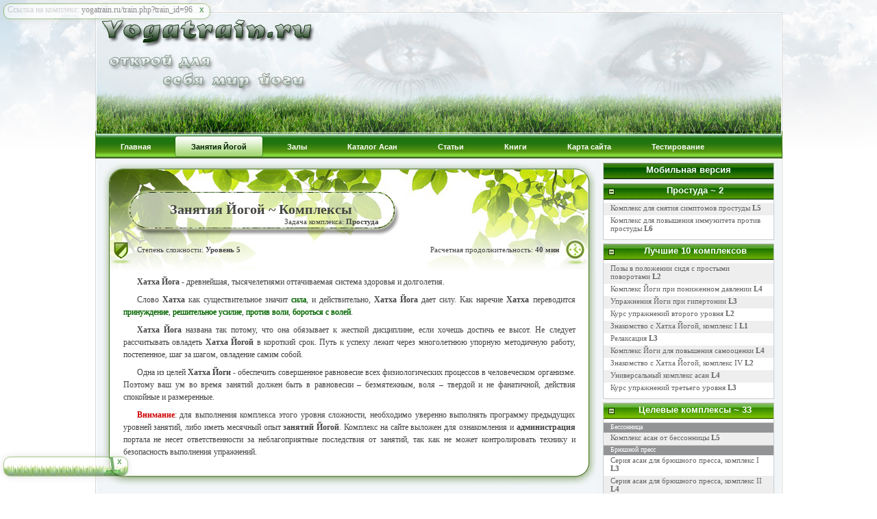

--- FILE ---
content_type: text/html; charset=UTF-8
request_url: https://yogatrain.ru/train.php?combo=96
body_size: 18405
content:



<!DOCTYPE html PUBLIC "-//W3C//DTD XHTML 1.0 Transitional//EN" "http://www.w3.org/TR/xhtml1/DTD/xhtml1-transitional.dtd">
<html xmlns="http://www.w3.org/1999/xhtml" xml:lang="en-gb" lang="en-gb" >
<head>
  <meta http-equiv="content-type" content="text/html; charset=utf-8" />
  <meta name="robots" content="" />
  <meta name="generator" content="created by myppage.ru" />
  
  <link rel="shortcut icon" href="favicon.ico"/>

<title>Занятия Йогой на YOGATRAIN.RU</title>
<meta name="description" content="Занятия Йогой на портале YOGATRAIN.RU. Комплексы Йоги для начинающих и опытных Йогинов, разнообразие занятий Йогой ONLINE." />
<meta name="keywords" content="Тренировочные комплексы, Комплексы Йоги, Комплексы по Йоге, Релаксация, Йога для начинающих, Йога для опытных, Тренировка, Каталог асан, Медитации, Дыхательные практики, Разминка, Портал по Йоге, Йога, Практика Йоги" />
<script type="text/javascript" src="http://userapi.com/js/api/openapi.js?47"></script>
		
		<script type="text/javascript">
		  VK.init({apiId: 2771220, onlyWidgets: true});
		</script>
		
		<script type="text/javascript">
	  (function() {
		var po = document.createElement("script"); po.type = "text/javascript"; po.async = true;
		po.src = "https://apis.google.com/js/plusone.js";
		var s = document.getElementsByTagName("script")[0]; s.parentNode.insertBefore(po, s);
	  })();
	</script>
		<link rel="stylesheet" href="css/yoga.css" type="text/css" />
<link rel="stylesheet" href="css/sty.css" type="text/css" />
<link type="text/css" href="css/menu.css" rel="stylesheet" />

<script type="text/javascript" src="js/loading.js"></script>
<script type="text/javascript" src="js/jquery.js"></script>
<script type="text/javascript" src="js/menu.js"></script>
<script type="text/javascript" src="js/train.js"></script>


</head>

<body>
<div id="fb-root"></div>
	<script>(function(d, s, id) {
	var js, fjs = d.getElementsByTagName(s)[0];
	if (d.getElementById(id)) return;
	js = d.createElement(s); js.id = id;
	js.src = "//connect.facebook.net/ru_RU/all.js#xfbml=1&appId=102022026593891";
	fjs.parentNode.insertBefore(js, fjs);
	}(document, "script", "facebook-jssdk"));</script>
	<!--Loading div-->

<div id="mouse" style="position:absolute; display: none;">
<img src="images/loading.gif" />
</div>

<div style="display:none">
<form method="post" name="formPageinfo" action="" >

    <input type="hidden" name="userLevel" value="5">
    <input type="hidden" name="gotTrainid" value="0">
    <input type="hidden" name="goPicture" value="0">
</form>
</div>
<div class="jQtrain_div_left"></div>
<!--Shadows divs-->

<div id="center">
<div id="wapper">
<div id="head">

<!-- Top part -->
<div id="top">
     <a href="http://www.yogatrain.ru">
    <div id="top_head"></div></a>
    
    <!-- <div id="top_right"> --> 
<!-- Top menu -->               
<!--<div id="top_nav_bg">
<div class="top_btn"><span class="top_sublinkup">home</span></div>
<div class="top_btn"><span class="top_sublink"><a href="./about.htm">item1</a></span></div>
<div class="top_btn"><span class="top_sublink"><a href="./faq.htm">item2</a></span></div>
<div class="top_btn"><span class="top_sublink"><a href="./support.htm">item3</a></span></div>
</div>-->
        <!--<div class="free_support"></div>-->
   <!--  </div> --> 
</div>

<!-- Main menu -->


<div id="main_menu">

<div id="menu">
    <ul class="menu">
        <li  class="parent"><a href="http://www.yogatrain.ru"><span>Главная</span></a>
		<div><ul>
	<li><a href="index.php?apeal_cat"><span>Цитаты о Йоге</span></a></li>
		<li><a href="index.php?word_cat"><span>Словарь Йоги</span></a></li>
		<li><a href="index.php?new_id=0"><span>Новости Портала</span></a></li>
		<li><a href="index.php?repl_id=0"><span>Реплики о Йоге</span></a></li>
		<li><a href="tools.php"><span>Статистика Портала</span></a></li>
			<li><a href="about.php"><span>Информация о Портале</span></a></li>
		</ul></div>
		</li>
		<li class="current" class="parent"><a href="train.php"><span>Занятия Йогой</span></a>
		<div><ul>
			<li><a class="parent"><span>Целевые комплексы</span></a>
			<div><ul>
			<li><a href="train.php?combo=97"><span>Бессонница</span></a></li>
				<li><a href="train.php?combo=84"><span>Брюшной пресс</span></a></li>
				<li><a href="train.php?combo=92"><span>Гипертония</span></a></li>
				<li><a href="train.php?combo=105"><span>Гипотония</span></a></li>
				<li><a href="train.php?combo=89"><span>Головная боль</span></a></li>
				<li><a href="train.php?combo=93"><span>Депрессия</span></a></li>
				<li><a href="train.php?combo=100"><span>Йога для начинающих</span></a></li>
				<li><a href="train.php?combo=87"><span>Остеохондроз</span></a></li>
				<li><a href="train.php?combo=102"><span>Повышение самооценки</span></a></li>
				<li><a href="train.php?combo=96"><span>Простуда</span></a></li>
				<li><a href="train.php?combo=108"><span>Раскрытие грудной клетки</span></a></li>
				<li><a href="train.php?combo=91"><span>Стресс</span></a></li>
				<li><a href="train.php?combo=111"><span>Суставная гимнастика </span></a></li>
				</ul></div>
				<li><a class="parent"><span>Владимир (Хатха Йога)</span></a>
			<div><ul>
			<li><a href="train.php?combo=50"><span>Первый уровень</span></a></li>
				<li><a href="train.php?combo=53"><span>Второй уровень</span></a></li>
				<li><a href="train.php?combo=56"><span>Третий уровень</span></a></li>
				<li><a href="train.php?combo=59"><span>Четвертый уровень</span></a></li>
				<li><a href="train.php?combo=62"><span>Пятый уровень</span></a></li>
				<li><a href="train.php?combo=65"><span>Шестой уровень</span></a></li>
				<li><a href="train.php?combo=67"><span>Седьмой уровень</span></a></li>
				<li><a href="train.php?combo=69"><span>Восьмой уровень</span></a></li>
				<li><a href="train.php?combo=71"><span>Девятый уровень</span></a></li>
				<li><a href="train.php?combo=73"><span>Десятый уровень</span></a></li>
				</ul></div>
				<li><a class="parent"><span>Иван (Йога Айенгара)</span></a>
			<div><ul>
			<li><a href="train.php?combo=1"><span>Первый уровень</span></a></li>
				<li><a href="train.php?combo=3"><span>Второй уровень</span></a></li>
				<li><a href="train.php?combo=4"><span>Третий уровень</span></a></li>
				<li><a href="train.php?combo=8"><span>Четвертый уровень</span></a></li>
				<li><a href="train.php?combo=12"><span>Пятый уровень</span></a></li>
				<li><a href="train.php?combo=15"><span>Шестой уровень</span></a></li>
				<li><a href="train.php?combo=18"><span>Седьмой уровень</span></a></li>
				<li><a href="train.php?combo=21"><span>Восьмой уровень</span></a></li>
				<li><a href="train.php?combo=24"><span>Девятый уровень</span></a></li>
				<li><a href="train.php?combo=27"><span>Десятый уровень</span></a></li>
				</ul></div>
				<li><a class="parent"><span>Тарас (Хатха Йога)</span></a>
			<div><ul>
			<li><a href="train.php?combo=32"><span>Первый уровень</span></a></li>
				<li><a href="train.php?combo=35"><span>Второй уровень</span></a></li>
				<li><a href="train.php?combo=41"><span>Третий уровень</span></a></li>
				<li><a href="train.php?combo=38"><span>Четвертый уровень</span></a></li>
				<li><a href="train.php?combo=44"><span>Пятый уровень</span></a></li>
				<li><a href="train.php?combo=47"><span>Шестой уровень</span></a></li>
				<li><a href="train.php?combo=75"><span>Седьмой уровень</span></a></li>
				<li><a href="train.php?combo=78"><span>Восьмой уровень</span></a></li>
				<li><a href="train.php?combo=80"><span>Девятый уровень</span></a></li>
				<li><a href="train.php?combo=82"><span>Десятый уровень</span></a></li>
				</ul></div>
				</ul></div>
		
		</li>
		<li  class="parent"><a href="tz.php"><span>Залы</span></a>
		<div><ul>
			<li><a class="parent"><span>Россия</span></a>
			<div><ul>
			<li><a href="tz.php?city_id=2"><span>Москва</span></a></li>
			<li><a href="tz.php?city_id=5"><span>Санкт-Петербург</span></a></li>
			<li><a href="tz.php?city_id=512"><span>Екатеринбург</span></a></li>
			<li><a href="tz.php?city_id=308"><span>Новосибирск</span></a></li>
			<li><a href="tz.php?city_id=547"><span>Челябинск</span></a></li>
			<li><a href="tz.php?city_id=440"><span>Самара</span></a></li>
			<li><a href="tz.php?city_id=853"><span>Воронеж</span></a></li>
			<li><a href="tz.php?city_id=297"><span>Казань</span></a></li>
			<li><a href="tz.php?city_id=706"><span>Нижний Новгород</span></a></li>
			<li><a href="tz.php?city_id=884"><span>Уфа</span></a></li>
			<li><a href="tz.php?city_id=800"><span>Краснодар</span></a></li>
			<li><a href="tz.php?city_id=907"><span>Пермь</span></a></li>
			<li><a href="tz.php?city_id=834"><span>Ростов-на-Дону</span></a></li>
			<li><a href="tz.php?city_id=703"><span>Омск</span></a></li>
			<li><a href="tz.php?city_id=964"><span>Калининград</span></a></li>
			<li><a href="tz.php?city_id=924"><span>Владивосток</span></a></li>
			<li><a href="tz.php?city_id=1023"><span>Волгоград</span></a></li>
			<li><a href="tz.php?city_id=1042"><span>Оренбург</span></a></li>
			<li><a href="tz.php?city_id=1051"><span>Красноярск</span></a></li>
			</ul></div>
			<li><a class="parent"><span>Украина</span></a>
			<div><ul>
			<li><a href="tz.php?city_id=333"><span>Киев</span></a></li>
			<li><a href="tz.php?city_id=563"><span>Одесса</span></a></li>
			<li><a href="tz.php?city_id=1015"><span>Харьков</span></a></li>
			<li><a href="tz.php?city_id=565"><span>Днепропетровск</span></a></li>
			</ul></div>
			<li><a class="parent"><span>Казахстан</span></a>
			<div><ul>
			<li><a href="tz.php?city_id=408"><span>Алматы</span></a></li>
			<li><a href="tz.php?city_id=407"><span>Астана</span></a></li>
			<li><a href="tz.php?city_id=406"><span>Караганда</span></a></li>
			</ul></div>
			<li><a class="parent"><span>Беларусь </span></a>
			<div><ul>
			<li><a href="tz.php?city_id=751"><span>Минск</span></a></li>
			</ul></div>
			<li><a class="parent"><span>Кыргызстан</span></a>
			<div><ul>
			<li><a href="tz.php?city_id=1"><span>Бишкек</span></a></li>
			</ul></div>
			</ul></div>
		
		</li>
        <li ><a href="asan.php"><span>Каталог Асан</span></a>
		<div><ul>
				<li><a href="asan.php?asanas=310"><span>Асаны (Санскрит)</span></a></li>
				<li><a href="asan.php?asanas=300"><span>Асаны (Русский)</span></a></li>
				<li><a href="asan.php?asanas=317"><span>Динамические Асаны</span></a></li>
				<li><a href="asan.php?asanas=315"><span>Пранаямы</span></a></li>
				<li><a href="asan.php?asanas=314"><span>Медитации</span></a></li>
				<li><a href="asan.php?asanas=318"><span>Мудры</span></a></li>
				<li><a href="asan.php?asanas=316"><span>Йогатеррапия</span></a></li>
				<li><a href="asan.php?asanas=303"><span>Разминки</span></a></li>
			</ul></div>
		
		</li>
        <li  class="parent"><a href="sty.php"><span>Статьи</span></a>
		<div><ul>
<li><a href="sty.php?catid=0" ><span>Анатомия Йоги</span></a></li>
		<li><a href="sty.php?catid=1" ><span>Блог о Йоге</span></a></li>
		<li><a href="sty.php?catid=2" ><span>Занятия Йогой</span></a></li>
		<li><a href="sty.php?catid=3" ><span>История</span></a></li>
		<li><a href="sty.php?catid=4" ><span>Йогатерапия</span></a></li>
		<li><a href="sty.php?catid=5" ><span>Направления Йоги</span></a></li>
		<li><a href="sty.php?catid=6" ><span>Питание и Йога</span></a></li>
		<li><a href="sty.php?catid=7" ><span>Польза Йоги</span></a></li>
		<li><a href="sty.php?catid=8" ><span>Практика</span></a></li>
		<li><a href="sty.php?catid=9" ><span>Философия Йоги</span></a></li>
		</ul></div>

		</li>
        
		<li ><a href="books.php"><span>Книги</span></a></li>
		<li ><a href="sitemap.php"><span>Карта сайта</span></a></li>
		
		 <li class="parent "><a href="quest.php"><span>Тестирование</span></a>
		 	<div><ul>
				<li><a href="quest.php?so_id=1"><span>Тип конституции тела</span></a></li>
				<li><a href="quest.php?so_id=2"><span>Результаты Опросов</span></a></li>
				<li><a href="quest.php?so_id=3"><span>Полезность вашего Сна</span></a></li>
			</ul></div>
		
		</li>
    </ul>
</div>

</div>

      
    <div id="body_area">
<!--Banner on top-->
		
	<div id="work_area" >

<!-- Start Main left div -->
<!--<div class="inner_left"></div>-->
<!-- End Main left div --> 
   
<!--Main Right column-->
<div class="inner_left">
<noscript>
<div class="div720_top"></div>
    <div class="div720_center" id="div_ajax_0">
	
	<div class="div720_body">
    <p class="textsty"><b>Внимание!</b></p>
    <p class="textsty">Если вы видите это сообщение, то у вас в браузере отключен <strong>JavaScript</strong>. Для корректной работы портала вам необходимо включить <strong>JavaScript</strong>. На портале используется технология <strong>jQuery</strong>, которая работает только при условии использования браузером этой опции. </p>
       	</div>
	</div>
	<div class="div720_bottom"></div>

</noscript>
	<div class="inner_left" id="train_main">
   
    
<div class="train_head">
	<h1 class="tz_zag" style="font-size: 20px;">Занятия Йогой ~ Комплексы</h1>
	<div class="tz_zag_domen">Задача комплекса: <strong>Простуда</strong></div>
	<div class="tz_down">
		<span style="float: left;">Степень сложности: <strong>Уровень 5</strong></span>
		 <span style="float: right;padding-right:9px;">Расчетная продолжительность: <strong>40 мин</strong></span>
	</div>
</div>
			
<div class="div720_center">
	<div class="div720_body">
	<p><strong>Хатха Йога</strong> - древнейшая, тысячелетиями оттачиваемая система здоровья и долголетия.</p>
        <p>Слово <strong>Хатха</strong> как существительное значит <span class="citation">сила</span>, и действительно, <strong>Хатха Йога</strong> дает силу. Как наречие <strong>Хатха</strong> переводится <span class="citation">принуждение</span>, <span class="citation">решительное усилие</span>, <span class="citation">против воли</span>, <span class="citation">бороться с волей</span>.</p>
        <p><strong>Хатха Йога</strong> названа так потому, что она обязывает к жесткой дисциплине, если хочешь достичь ее высот. Не следует рассчитывать овладеть <strong>Хатха Йогой</strong> в короткий срок. Путь к успеху лежит через многолетнюю упорную методичную работу, постепенное, шаг за шагом, овладение самим собой.</p>
<p>Одна из целей <strong>Хатха Йоги</strong> - обеспечить совершенное равновесие всех физиологических процессов в человеческом организме. Поэтому ваш ум во время занятий должен быть в равновесии – безмятежным, воля – твердой и не фанатичной, действия спокойные и размеренные.</p><p><strong style="color:#CC0000">Внимание</strong>: для выполнения комплекса этого уровня сложности, необходимо уверенно выполнять программу предыдущих уровней занятий, либо иметь месячный опыт <strong>занятий Йогой</strong>. Комплекс на сайте выложен для ознакомления и <strong>администрация</strong> портала не несет ответственности за неблагоприятные последствия от занятий, так как не может контролировать технику и безопасность выполнения упражнений.</p>

	</div>
</div>

<div class="div720_bottom"></div>

   <div id="adsense_ic" align="center" style="margin-bottom:10px;margin-top:10px;text-indent:0;">
	   <script async src="//pagead2.googlesyndication.com/pagead/js/adsbygoogle.js"></script>
<!-- Inside_Content_V3 -->
<ins class="adsbygoogle"
     style="display:inline-block;width:660px;height:80px"
     data-ad-client="ca-pub-9905507329921139"
     data-ad-slot="9992798005"></ins>
<script>
(adsbygoogle = window.adsbygoogle || []).push({});
</script>
</div>
<div class="div720_top"><div style="float:right;width:29px;height:29px"></div><div id="train_level_up" class="train_level"  link_out="asanajax.php?train_level=(5)(0)(1)(0)(96)(2)"  title="Увеличить уровень тренировки"></div></div>
    <div class="div720_center" id="div_ajax_0">
	
	<div class="div720_body">
    
    <div class="train_body_head">Комплекс для снятия симптомов простуды (#96)</div>
	<div class="train_body_text"><p><img class="sty_image" hspace="15" alt="Йога при простуде" title="Йога при простуде" src="imdoc/train_96.jpg">Такое заболевание как простуда вызывается переохлаждением организма, либо инфицированием вирусами или бактериями. К простудам обычно склонны люди со слабой иммунной системой. Регулярные <strong>занятия Йогой</strong> укрепляют иммунитет и простуды происходят значительно реже. Сам иммунитет зависит, прежде всего, от состояния лимфатической системы. Роль лимфы очень важна в организме. Она снабжает клетки питательными веществами и выводит из организма вирусы, микробы и отмершие клетки. Быстрый ток лимфы обеспечивает интенсивный обмен веществ. Активизация лимфатического тока происходит не только за счет сокращения мышц всего тела, но также из-за нетипичного воздействия силы тяжести в позах, в которых голова которых голова находится ниже уровня сердца. Предлагаемый комплекс упражнений <strong>йоги</strong> позволит вам улучшить состояние лимфатической системы, а значит очистить организм, повысить иммунитет, а значит свести к минимуму вероятность заболевания гриппом и простудой. Выполнять данных комплекс во время инфекционного заболевания или при высокой температуре строго запрещается.</p>
</div>
	
	</div>
	
	</div>
	
	<div class="div720_bottom"></div>
	
<div class="train_cat_down"><div class="train_cat_zag"> Рекомендации к занятию Йогой</div></div>
<div class="div720_train_cat" style="display:none">
	<div class="div720_train_cat_body">
	
<ul class="newssite">
	<li>Надевайте легкую, свободную, удобную одежду, которая позволит вам <strong>свободно</strong> двигаться.</li>
	<li>Лучшее время для занятий Йогой – это раннее утро или поздний вечер. Однако вы можете заниматься ею в любое свободное время.</li>
	<li>Занимайтесь босиком на специальном нескользящем коврике или на полу. Ковер не подойдет, потому что ступни будут скользить по поверхности.</li>
	<li>Лучше всего заниматься йогой на <strong>пустой желудок</strong> — через 4—5 часов после обильной еды и через 2—3 часа после легкой трапезы. Старайтесь не употреблять перед занятиями тяжелую для переваривания пищу, Вам будет легче выполнять асаны и Ваша выносливость в течении занятий будет на должном уровне.</li>
	<li>Занимайтесь в теплой просторной комнате вне прямого солнечного света.</li>
	<li>Снимите контактные линзы или очки, если вы ими пользуетесь.</li>
	<li>Вам пригодится на занятиях небольшое полотенце. Оно должно быть чистым и мягким. Полотенце пригодится не только для вытирания пота, его также можно подкладывать под голову в лежачих асанах и при стойках на голове.</li>
	<li>Небольшой плед в холодные времена года необходим во время медитативных и релаксационных упражнений. В моменты медитации, расслабления и концентрации Вас не должен отвлекать такой внешний раздражитель как холод. </li>
	<li>В каждой группе асан начинайте с самого легкого варианта и лишь потом переходите к более трудному. Мы советуем вам хорошо отработать простой вариант в течение нескольких дней, прежде чем перейти к финальной позе.</li>
	<li>Занимайтесь с полной концентрацией внимания, чувствуя каждую часть тела, задействованную в асане. Асаны следует выполнять медленно, плавно, с полным пониманием ваших действий.</li>
	<li>Будьте внимательны: асану <strong>желательно</strong> выполнять точно, располагая тело, как предписано. Если тело расположено правильно, поток энергии не встретит на своем пути препятствий.</li>
	<li>Очень важно, выполняя асаны, не задерживать дыхание. Здесь нет никаких особых инструкций, дышите как обычно. Как правило, вы должны вдыхать при движении вверх, когда грудная клетка и живот расправлены, и выдыхать при движении вниз или вперед, когда грудная клетка и живот могут быть сжаты.</li>
	<li>Выполняя позы, дышите ровно и только через нос.</li>
	<li>Выдерживайте позу так долго, как только можно, не причиняя себе физических или психологических неудобств. Держите глаза, рот, горло и живот расслабленными.</li>
	<li>Если нет других рекомендаций, глаза следует держать открытыми, а рот закрытым при выполнении любой позы.</li>
	<li>Если во время занятий или после них вы почувствовали физический или психический дискомфорт, обратитесь за советом к квалифицированному преподавателю.</li>
	<li>Вы не обязаны выполнять все идеально, подобное стремление похвально, но есть и другая сторона медали – физиология и комплекция не всегда могут сделать идеально, и чрезмерное внимание на идеальности мешает сути Йоги. Старайтесь <strong>получать удовольствие</strong> от асан, слушайте реакцию Вашего тела, не оставляйте подобную реакцию тела без внимания – Вы должны образовать <strong>связь тела с разумом</strong>, а реакция разума на болевые ощущения во время или после выполнение асаны – это и есть <strong>связь</strong>. Если асана постоянно вызывает боль, вам следует воздержаться от ее выполнения.</li>	
	<li>Не относитесь к занятиям физической Йогой как к <strong>спорту</strong>. Спорт представляет собой идею достижения физиологических результатов, основанных на предельных возможностях Вашего тела, а Йога не требует от Вас побития личных рекордов и в отличие от разума телу <strong>не нужны спортивные достижения</strong>. Ваше отношение к физической Йоге должно быть больше приближено к понятию активного отдыха в движении, получение энергии через открытие каналов тела. </li>
	<li>Если у Вас возникают затруднения в выполнении определенной асаны, спросите у Вашего инструктора по Йоге, как лучше выполнять и на чем делать акцент. Если Вас рекомендации инструктора не утроят, почитайте первоисточники – книги (Например Йога Дипика, Айенгар Б. К. С.). </li>
	<li>Каждое занятие необходимо заканчивать релаксацией в позе трупа (Шавасана), время упражнения должно быть <strong>не менее 5 минут</strong>.</li>
	<li>Выполнив весь комплекс упражнений, рекомендуется принять горячий душ, чтобы эффект расслабления был увеличен, а тело было чистым. Принимать душ следует не ранее чем через 15 минут после завершения комплекса.</li>
	<li>Лица, страдающие какими-либо заболеваниями, перед тем как приступить к занятиям, должны посоветоваться с врачом.</li>
	<li>Женщинам не следует заниматься йогой во время менструаций. При желании, однако, допускается  выполнение наклонов вперед или сидячих поз.</li>
	<li>При нормальном течении беременности первые три месяца можно выполнять все упражнения. Однако в этот период лучше заниматься <strong>под руководством опытного учителя</strong>.</li>
	<li>Не забывайте, что ключ к успеху – в регулярности занятий. </li>	
</ul>
	</div>
	<div class="train_cat_div720_bott"></div>
 </div>
<div class="train_cat_down_casan" id="train_asans"><h2 class="train_cat_zag_casan">Комплекс асан</h2></div>
	<div class="div720_train_cat" style="_display:none">
	<div class="div720_train_cat_body" style="padding-left:16px">
	 <div class="train_asan" asan_id="388">
   		<div class="train_asan_down"></div>
        <div class="train_asan_head jQtooltip_train" div_go="go" imgwidth="180">Адвасана<div class="tooltips_medjpg" style="display:none;"><img src="asan/medjpg/a388.jpg" style="border:1px solid #A1B190;"/><p class="jQtrain_asan">Перевернутая поза трупа</p></div></div>		
        <div class="train_asan_time_"></div>
		<div class="train_asan_time">40 сек</div>
   </div>
   <div class="train_asan_body"></div>
	
	<div class="train_presc">Выполнять следующую <strong>асану</strong> следует с осторожностью – в ней происходит изгиб в области поясницы, для техники безопасности при выполнении <strong>асаны</strong> следует напрягать заднюю поверхность бедер. Если возникнет дискомфорт, следует прекратить делать <strong>асану</strong> и медленно вернуться в исходное положение.</div> <div class="train_asan" asan_id="67">
   		<div class="train_asan_down"></div>
        <div class="train_asan_head jQtooltip_train" div_go="go" imgwidth="180">Бхуджангасана I<div class="tooltips_medjpg" style="display:none;"><img src="asan/medjpg/a67.jpg" style="border:1px solid #A1B190;"/><p class="jQtrain_asan">Поза Змеи</p></div></div>		
        <div class="train_asan_time_"></div>
		<div class="train_asan_time">30 сек</div>
   </div>
   <div class="train_asan_body"></div>
	
	<div class="train_presc"> В <strong>позе собаки </strong>постарайтесь выпрямить полностью спину и расслабить шею.</div> <div class="train_asan" asan_id="53">
   		<div class="train_asan_down"></div>
        <div class="train_asan_head jQtooltip_train" div_go="go" imgwidth="180">Адхо Мукха Шванасана<div class="tooltips_medjpg" style="display:none;"><img src="asan/medjpg/a53.jpg" style="border:1px solid #A1B190;"/><p class="jQtrain_asan">Поза Собаки</p></div></div>		
        <div class="train_asan_time_"></div>
		<div class="train_asan_time">40 сек</div>
   </div>
   <div class="train_asan_body"></div>
	
	<div class="train_presc">Выходя из <b>асаны</b>, поднимайте медленно тело разгибая позвонок за позвонком.</div> <div class="train_asan" asan_id="699">
   		<div class="train_asan_down"></div>
        <div class="train_asan_head jQtooltip_train" div_go="go" imgwidth="180">Баддха Хаста Уттанасана<div class="tooltips_medjpg" style="display:none;"><img src="asan/medjpg/a699.jpg" style="border:1px solid #A1B190;"/><p class="jQtrain_asan">Поза Наклона вперед с Замком рук</p></div></div>		
        <div class="train_asan_time_"></div>
		<div class="train_asan_time">30 сек</div>
   </div>
   <div class="train_asan_body"></div>
	 <div class="train_asan" asan_id="14">
   		<div class="train_asan_down"></div>
        <div class="train_asan_head jQtooltip_train" div_go="go" imgwidth="180">Прасаритта Падоттанасана I<div class="tooltips_medjpg" style="display:none;"><img src="asan/medjpg/a14.jpg" style="border:1px solid #A1B190;"/><p class="jQtrain_asan">Широкоугольная стойка с наклоном вперед</p></div></div>		
        <div class="train_asan_time_"></div>
		<div class="train_asan_time">30 сек</div>
   </div>
   <div class="train_asan_body"></div>
	
	<div class="train_presc"><b>Симхасана</b> хорошо подходит для профилактики и лечения ангины.</div> <div class="train_asan" asan_id="116">
   		<div class="train_asan_down"></div>
        <div class="train_asan_head jQtooltip_train" div_go="go" imgwidth="180">Симхасана I<div class="tooltips_medjpg" style="display:none;"><img src="asan/medjpg/a116.jpg" style="border:1px solid #A1B190;"/><p class="jQtrain_asan">Поза Льва</p></div></div>		
        <div class="train_asan_time_"></div>
		<div class="train_asan_time">40 сек</div>
   </div>
   <div class="train_asan_body"></div>
	 <div class="train_asan" asan_id="218">
   		<div class="train_asan_down"></div>
        <div class="train_asan_head jQtooltip_train" div_go="go" imgwidth="136">Випарита Карани Мудра<div class="tooltips_medjpg" style="display:none;"><img src="asan/medjpg/a218.jpg" style="border:1px solid #A1B190;"/><p class="jQtrain_asan">Поза согнутой свечи</p></div></div>		
        <div class="train_asan_time_"></div>
		<div class="train_asan_time">1 мин</div>
   </div>
   <div class="train_asan_body"></div>
	 <div class="train_asan" asan_id="42">
   		<div class="train_asan_down"></div>
        <div class="train_asan_head jQtooltip_train" div_go="go" imgwidth="142">Саламба Сарвангасана I<div class="tooltips_medjpg" style="display:none;"><img src="asan/medjpg/a42.jpg" style="border:1px solid #A1B190;"/><p class="jQtrain_asan">Плечевая стойка с опорой</p></div></div>		
        <div class="train_asan_time_"></div>
		<div class="train_asan_time">2 мин</div>
   </div>
   <div class="train_asan_body"></div>
	
	<div class="train_presc">После перевернутых упражнений следует сделать <strong>контрасану</strong>, чтобы компенсировать изгиб <strong>позвоночника</strong>.</div> <div class="train_asan" asan_id="405">
   		<div class="train_asan_down"></div>
        <div class="train_asan_head jQtooltip_train" div_go="go" imgwidth="180">Матсиендрасана<div class="tooltips_medjpg" style="display:none;"><img src="asan/medjpg/a405.jpg" style="border:1px solid #A1B190;"/><p class="jQtrain_asan">Поза Рыбы</p></div></div>		
        <div class="train_asan_time_"></div>
		<div class="train_asan_time">40 сек</div>
   </div>
   <div class="train_asan_body"></div>
	 <div class="train_asan" asan_id="57">
   		<div class="train_asan_down"></div>
        <div class="train_asan_head jQtooltip_train" div_go="go" imgwidth="182">Шавасана<div class="tooltips_medjpg" style="display:none;"><img src="asan/medjpg/a57.jpg" style="border:1px solid #A1B190;"/><p class="jQtrain_asan">Поза Трупа</p></div></div>		
        <div class="train_asan_time_"></div>
		<div class="train_asan_time">10 мин</div>
   </div>
   <div class="train_asan_body"></div>
		</div>
 
	<div class="train_cat_div720_bott" id="train_doc_id" doc_id="96"></div>
 </div>

<div class="inner_left" style="width:720px;height:10px;"></div>
<p style="margin-top:10px;"><b>Обощеная информация о комплексе</b>:</p>
<table>
<tr>
	<th>Описание</th>
	<th>Значение</th>
</tr>

<tr>
	<td>Основных упражнений</td>
	<td>10</td>
</tr>
<tr>
	<td>Задача комплекса</td>
	<td>Простуда</td>
</tr>
<tr>
	<td>Сложность комплекса</td>
	<td>Уровень 5</td>
</tr>
<tr>
	<td>Продолжительность</td>
	<td>40 мин</td>
</tr>
</table>

<div class="inner_left" style="width:720px;height:10px;"></div>
<p style="margin-top:10px;"><b>Соотношение упражнений по типам</b>:</p>
<div class="box_stat" style="">
<div class="box_stat0" id="box_stat0" kolgrp="6">
<div class="box_stat_div1 box_stat_zag" style="width:506px;">Описание</div>
<div class="box_stat_div0"></div><div class="box_stat_div0 box_stat_zag"  style="width:160px;" align="center">Количество</div>
<div class="box_stat_div1" style="background-color:#FFFFFF;width:506px">Асаны стоя с наклоном, растяжкой</div><div class="box_stat_div0"></div><div class="box_stat_div2" style="background-color:#FFFFFF;width:145px;padding-top:6px;padding-bottom:0;">2</div>
	<div class="vote_result0" style="width:526px;padding: 0 0 0 0;background-color:#FFFFFF;"><div class="vote_result" style="width:489px" id="vote_result0"></div></div>
	<div class="box_stat_div0" style="height:10px"></div><div class="box_stat_div2" style="background-color:#FFFFFF;width:145px;height:2px;padding-top:0;"></div><div class="box_stat_div1" style="background-color:#EEEEEE;width:506px">Асаны сидя на расслабление</div><div class="box_stat_div0"></div><div class="box_stat_div2" style="background-color:#EEEEEE;width:145px;padding-top:6px;padding-bottom:0;">1</div>
	<div class="vote_result0" style="width:526px;padding: 0 0 0 0;background-color:#EEEEEE;"><div class="vote_result" style="width:245px" id="vote_result1"></div></div>
	<div class="box_stat_div0" style="height:10px"></div><div class="box_stat_div2" style="background-color:#EEEEEE;width:145px;height:2px;padding-top:0;"></div><div class="box_stat_div1" style="background-color:#FFFFFF;width:506px">Асаны лежа на расслабление</div><div class="box_stat_div0"></div><div class="box_stat_div2" style="background-color:#FFFFFF;width:145px;padding-top:6px;padding-bottom:0;">2</div>
	<div class="vote_result0" style="width:526px;padding: 0 0 0 0;background-color:#FFFFFF;"><div class="vote_result" style="width:489px" id="vote_result2"></div></div>
	<div class="box_stat_div0" style="height:10px"></div><div class="box_stat_div2" style="background-color:#FFFFFF;width:145px;height:2px;padding-top:0;"></div><div class="box_stat_div1" style="background-color:#EEEEEE;width:506px">Асаны лежа с прогибом</div><div class="box_stat_div0"></div><div class="box_stat_div2" style="background-color:#EEEEEE;width:145px;padding-top:6px;padding-bottom:0;">2</div>
	<div class="vote_result0" style="width:526px;padding: 0 0 0 0;background-color:#EEEEEE;"><div class="vote_result" style="width:489px" id="vote_result3"></div></div>
	<div class="box_stat_div0" style="height:10px"></div><div class="box_stat_div2" style="background-color:#EEEEEE;width:145px;height:2px;padding-top:0;"></div><div class="box_stat_div1" style="background-color:#FFFFFF;width:506px">Асаны лежа с опорой на кисти</div><div class="box_stat_div0"></div><div class="box_stat_div2" style="background-color:#FFFFFF;width:145px;padding-top:6px;padding-bottom:0;">1</div>
	<div class="vote_result0" style="width:526px;padding: 0 0 0 0;background-color:#FFFFFF;"><div class="vote_result" style="width:245px" id="vote_result4"></div></div>
	<div class="box_stat_div0" style="height:10px"></div><div class="box_stat_div2" style="background-color:#FFFFFF;width:145px;height:2px;padding-top:0;"></div><div class="box_stat_div1" style="background-color:#EEEEEE;width:506px">Перевернутые асаны</div><div class="box_stat_div0"></div><div class="box_stat_div2" style="background-color:#EEEEEE;width:145px;padding-top:6px;padding-bottom:0;">2</div>
	<div class="vote_result0" style="width:526px;padding: 0 0 0 0;background-color:#EEEEEE;"><div class="vote_result" style="width:489px" id="vote_result5"></div></div>
	<div class="box_stat_div0" style="height:10px"></div><div class="box_stat_div2" style="background-color:#EEEEEE;width:145px;height:2px;padding-top:0;"></div></div>
</div>
   



 </div>
 
 
<div class="train_cat_down train_cat_up"><div class="sty_cat_zag">Статьи для упражнений</div><div class="sty_cat_num">5</div></div>
	<div class="div720_train_cat">
	<div class="div720_sty_cat_body">
    <div class="sty_line"></div>
	<div class="sty_text0" id="sty_69_head" styid="69">
        <div class="sty_head">Выполнения силовых асан в Йоге</div>
		<img src="images/docsty/sty69a.jpg" class="sty_image" title="Асаны на гибкость" alt="Силовые Асаны" hspace="15">
<p>Продолжительность выполнения силовых поз определяется согласно следующему принципу: держим асану что называется «<strong>до упора</strong>», а затем полученное фактически время нужно разделить на пять, это и будет самая продуктивная длительность – двадцать процентов от максимально возможной. Пусть время выполнения и невелико, но, повторив позу несколько раз, в сумме вы имеете то же самое максимальное воздействие, но без перегрузки!</p>
		</div>
		<div class="sty_text" id="sty_69_body" ></div>
		<div class="sty_line"></div>
		<div class="sty_text0" id="sty_31_head" styid="31">
        <div class="sty_head">Йога Нидра - техника выполнения упражнения</div>
		<img src="images/docsty/sty31a.jpg" class="sty_image" title="Шавасана" hspace="15">
<p>Для проведения йога-нидры нам необходимо устроиться поудобней, лёжа в <strong>шавасане</strong> (позе трупа). Ноги несколько разведены, руки свободно лежат вдоль тела ладонями вверх. Удостоверьтесь, что положение вашего тела и одежды абсолютно удобны, и что вам не придётся осуществлять никаких движений во время практики. Закройте глаза и не открывайте их в течение всей практики.</p>

		</div>
		<div class="sty_text" id="sty_31_body" ></div>
		<div class="sty_line"></div>
		<div class="sty_text0" id="sty_106_head" styid="106">
        <div class="sty_head">Око Возрождения источник здоровья и молодости</div>
		<img src="images/docsty/sty106a.jpg" class="sty_image" title="Око Возрождения" alt="Око Возрождения" hspace="15">
<p>Система упражнений известная как <a href="asan.php?asana_id=252" target="_blank"><strong>Око Возрождения</strong></a> или <strong>Пять Тибетских Ритуалов</strong>, была разработана в уединенном горном монастыре тибетскими монахами. Несмотря на то, что данные практики считались секретными, их закрытость от людей мира за пределами монастыря была надуманной. Монастырь был труднодоступным, и сложность преодоления пути к нему способствовала образованию легенд и суеверий о тайном знании, которое вдобавок, называли источником молодости и бессмертия. </p>
		</div>
		<div class="sty_text" id="sty_106_body" ></div>
		<div class="sty_line"></div>
		<div class="sty_text0" id="sty_67_head" styid="67">
        <div class="sty_head">Пашимоттанасана, подробное знакомство с асаной</div>
		<img src="images/docsty/sty67a.jpg" class="sty_image" title="Пашимоттанасана - Наклон к ногам вперед" hspace="15">
<p>У животных позвоночник расположен горизонтально, а сердце - под ним, что обеспечивает здоровье и большую выносливость. У человека позвоночник расположен вертикально, а сердце никак не ниже его, поэтому люди быстро утомляются и подвержены сердечным заболеваниям. В <a href="asan.php?asana_id=31" target="blank">Пашимоттанасане</a> позвоночник выпрямлен в горизонтальном положении, и сердце находится на более низком уровне. Поэтому длительное пребывание в этой позе производит сильный оздоровительный эффект.</p>
		</div>
		<div class="sty_text" id="sty_67_body" ></div>
		<div class="sty_line"></div>
		<div class="sty_text0" id="sty_54_head" styid="54">
        <div class="sty_head">Секреты работы асан Йоги</div>
		<img src="images/docsty/sty54a.jpg" class="sty_image" title="Секреты работы асан" hspace="15">
<p><a href="index.php?word_id=49">Асаны</a> были разработаны древними йогами как способ оздоровления тела и успокоения ума для подготовки к более продвинутым практикам. Асана в переводе с санскрита означает «<strong>устойчивое</strong> и <strong>удобное</strong> положение». В отличие от обычных физических упражнений асаны действуют на всех трех уровнях человека – на уровне тела, уровне ума и на уровне осознания. Поэтому практика асан требует полного вовлечения.</p>
		</div>
		<div class="sty_text" id="sty_54_body" ></div>
		<div class="sty_line"></div>
		</div>
	<div class="sry_cat_div720_bott"></div>  
	 </div>
			<div class="inner_left" id="train_main0" style="width:720px;height:1px;"></div>
</div>

<!--Right column-->								
 <div class="inner_right">

<!--Center-->
<div class="box_rmenu">
<a href="https://yogatrain.ru:443/mobtrain.php?combo=96"><div class="rmenu rmenu0">Мобильная версия</div></a>
</div><div class="box_rmenu">
   	<div class="rmenu"><div class="rsty_cat_down rsty_cat_up" style="background-image:url(images/sty/rsty_cat_up.gif);"></div>Простуда<span title="Тренировочных комплексов: "> ~ 2</span></div>
    <div class="box_rmenu0" style="padding-right:0;padding-left:0;_display:none;">
	<div class="box_rmenu_sty train_rmenu" style="background-color:#EEEEEE" doc_id="96" user_id="1" title="Уровень  5"><a href="train.php?train_id=96">Комплекс для снятия симптомов простуды</a> <b>L5</b> </div>
			<div class="box_rmenu_sty train_rmenu" style="background-color:#FFFFFF" doc_id="99" user_id="1" title="Уровень  6"><a href="train.php?train_id=99">Комплекс для повышения иммунитета против простуды</a> <b>L6</b> </div>
			</div> 
   		</div>
   <div class="box_rmenu">
   	<div class="rmenu"><div class="rsty_cat_down rsty_cat_up" style="background-image:url(images/sty/rsty_cat_up.gif);"></div>Лучшие 10 комплексов</div>
    <div class="box_rmenu0" style="padding-right:0;padding-left:0;_display:none;">
	<div class="box_rmenu_sty train_rmenu" style="background-color:#EEEEEE"><a href="train.php?train_id=6">Позы в положении сидя с простыми поворотами <b>L2</b> </a> </div>
			<div class="box_rmenu_sty train_rmenu" style="background-color:#FFFFFF"><a href="train.php?train_id=106">Комплекс Йоги при пониженном давлении <b>L4</b> </a> </div>
			<div class="box_rmenu_sty train_rmenu" style="background-color:#EEEEEE"><a href="train.php?train_id=94">Упражнения Йоги при гипертонии <b>L3</b> </a> </div>
			<div class="box_rmenu_sty train_rmenu" style="background-color:#FFFFFF"><a href="train.php?train_id=53">Курс упражнений второго уровня <b>L2</b> </a> </div>
			<div class="box_rmenu_sty train_rmenu" style="background-color:#EEEEEE"><a href="train.php?train_id=32">Знакомство с Хатха Йогой, комплекс I <b>L1</b> </a> </div>
			<div class="box_rmenu_sty train_rmenu" style="background-color:#FFFFFF"><a href="train.php?train_id=9">Релаксация <b>L3</b> </a> </div>
			<div class="box_rmenu_sty train_rmenu" style="background-color:#EEEEEE"><a href="train.php?train_id=104">Комплекс Йоги для повышения самооценки <b>L4</b> </a> </div>
			<div class="box_rmenu_sty train_rmenu" style="background-color:#FFFFFF"><a href="train.php?train_id=35">Знакомство с Хатха Йогой, комплекс IV <b>L2</b> </a> </div>
			<div class="box_rmenu_sty train_rmenu" style="background-color:#EEEEEE"><a href="train.php?train_id=110">Универсальный комплекс асан <b>L4</b> </a> </div>
			<div class="box_rmenu_sty train_rmenu" style="background-color:#FFFFFF"><a href="train.php?train_id=57">Курс упражнений третьего уровня <b>L3</b> </a> </div>
			</div> 
   		</div>
   <div class="box_rmenu">
   	<div class="rmenu"><div class="rsty_cat_down rsty_cat_up" style="background-image:url(images/sty/rsty_cat_up.gif);"></div>Целевые комплексы<span title="Тренировочных комплексов: 33"> ~ 33</span></div>
    <div class="box_rmenu0" style="padding-right:0;padding-left:0;_display:none;">
	<div class="box_rmenu_sty" style="background-color:#929496; border-top:solid 1px #CCCCCC;height:8px;cursor:default;">
<span style="float:left;font-size:10px;color:#FFFFFF;line-height:9px;">Бессонница</span>
</div><div class="box_rmenu_sty train_rmenu" style="background-color:#EEEEEE" doc_id="97" user_id="1" title="Уровень  5"><a href="train.php?train_id=97">Комплекс асан от бессонницы</a> <b>L5</b> </div>
			<div class="box_rmenu_sty" style="background-color:#929496; border-top:solid 1px #CCCCCC;height:8px;cursor:default;">
<span style="float:left;font-size:10px;color:#FFFFFF;line-height:9px;">Брюшной пресс</span>
</div><div class="box_rmenu_sty train_rmenu" style="background-color:#FFFFFF" doc_id="84" user_id="1" title="Уровень  3"><a href="train.php?train_id=84">Серия асан для брюшного пресса, комплекс I</a> <b>L3</b> </div>
			<div class="box_rmenu_sty train_rmenu" style="background-color:#EEEEEE" doc_id="85" user_id="1" title="Уровень  4"><a href="train.php?train_id=85">Серия асан для брюшного пресса, комплекс II</a> <b>L4</b> </div>
			<div class="box_rmenu_sty train_rmenu" style="background-color:#FFFFFF" doc_id="86" user_id="1" title="Уровень  4"><a href="train.php?train_id=86">Комплекс для Плоского живота</a> <b>L4</b> </div>
			<div class="box_rmenu_sty" style="background-color:#929496; border-top:solid 1px #CCCCCC;height:8px;cursor:default;">
<span style="float:left;font-size:10px;color:#FFFFFF;line-height:9px;">Гипертония</span>
</div><div class="box_rmenu_sty train_rmenu" style="background-color:#EEEEEE" doc_id="94" user_id="1" title="Уровень  3"><a href="train.php?train_id=94">Упражнения Йоги при гипертонии</a> <b>L3</b> </div>
			<div class="box_rmenu_sty train_rmenu" style="background-color:#FFFFFF" doc_id="92" user_id="1" title="Уровень  4"><a href="train.php?train_id=92">Йога как терапия при гипертонии</a> <b>L4</b> </div>
			<div class="box_rmenu_sty" style="background-color:#929496; border-top:solid 1px #CCCCCC;height:8px;cursor:default;">
<span style="float:left;font-size:10px;color:#FFFFFF;line-height:9px;">Гипотония</span>
</div><div class="box_rmenu_sty train_rmenu" style="background-color:#EEEEEE" doc_id="106" user_id="1" title="Уровень  4"><a href="train.php?train_id=106">Комплекс Йоги при пониженном давлении</a> <b>L4</b> </div>
			<div class="box_rmenu_sty train_rmenu" style="background-color:#FFFFFF" doc_id="105" user_id="1" title="Уровень  5"><a href="train.php?train_id=105">Комплекс Йоги при пониженном давлении</a> <b>L5</b> </div>
			<div class="box_rmenu_sty" style="background-color:#929496; border-top:solid 1px #CCCCCC;height:8px;cursor:default;">
<span style="float:left;font-size:10px;color:#FFFFFF;line-height:9px;">Головная боль</span>
</div><div class="box_rmenu_sty train_rmenu" style="background-color:#EEEEEE" doc_id="95" user_id="1" title="Уровень  2"><a href="train.php?train_id=95">Короткий комплекс от мигрени</a> <b>L2</b> </div>
			<div class="box_rmenu_sty train_rmenu" style="background-color:#FFFFFF" doc_id="89" user_id="1" title="Уровень  3"><a href="train.php?train_id=89">Комплекс для устранения хронических головных болей I</a> <b>L3</b> </div>
			<div class="box_rmenu_sty train_rmenu" style="background-color:#EEEEEE" doc_id="90" user_id="1" title="Уровень  4"><a href="train.php?train_id=90">Комплекс для устранения хронических головных болей II</a> <b>L4</b> </div>
			<div class="box_rmenu_sty" style="background-color:#929496; border-top:solid 1px #CCCCCC;height:8px;cursor:default;">
<span style="float:left;font-size:10px;color:#FFFFFF;line-height:9px;">Депрессия</span>
</div><div class="box_rmenu_sty train_rmenu" style="background-color:#FFFFFF" doc_id="93" user_id="1" title="Уровень  4"><a href="train.php?train_id=93">Йога как терапия от депрессии</a> <b>L4</b> </div>
			<div class="box_rmenu_sty" style="background-color:#929496; border-top:solid 1px #CCCCCC;height:8px;cursor:default;">
<span style="float:left;font-size:10px;color:#FFFFFF;line-height:9px;">Йога для начинающих</span>
</div><div class="box_rmenu_sty train_rmenu" style="background-color:#EEEEEE" doc_id="101" user_id="1" title="Уровень  2"><a href="train.php?train_id=101">Йога для начинающих, комплекс асан</a> <b>L2</b> </div>
			<div class="box_rmenu_sty train_rmenu" style="background-color:#FFFFFF" doc_id="100" user_id="1" title="Уровень  3"><a href="train.php?train_id=100">Йога для начинающих, комплекс асан</a> <b>L3</b> </div>
			<div class="box_rmenu_sty train_rmenu" style="background-color:#EEEEEE" doc_id="116" user_id="1" title="Уровень  3"><a href="train.php?train_id=116">Утренняя Йога</a> <b>L3</b> </div>
			<div class="box_rmenu_sty train_rmenu" style="background-color:#FFFFFF" doc_id="115" user_id="1" title="Уровень  4"><a href="train.php?train_id=115">Утренняя Йога</a> <b>L4</b> </div>
			<div class="box_rmenu_sty train_rmenu" style="background-color:#EEEEEE" doc_id="110" user_id="1" title="Уровень  4"><a href="train.php?train_id=110">Универсальный комплекс асан</a> <b>L4</b> </div>
			<div class="box_rmenu_sty train_rmenu" style="background-color:#FFFFFF" doc_id="109" user_id="1" title="Уровень  5"><a href="train.php?train_id=109">Универсальный комплекс асан</a> <b>L5</b> </div>
			<div class="box_rmenu_sty" style="background-color:#929496; border-top:solid 1px #CCCCCC;height:8px;cursor:default;">
<span style="float:left;font-size:10px;color:#FFFFFF;line-height:9px;">Остеохондроз</span>
</div><div class="box_rmenu_sty train_rmenu" style="background-color:#EEEEEE" doc_id="87" user_id="1" title="Уровень  5"><a href="train.php?train_id=87">Комплекс для профилактики остеохондроза I</a> <b>L5</b> </div>
			<div class="box_rmenu_sty train_rmenu" style="background-color:#FFFFFF" doc_id="88" user_id="1" title="Уровень  6"><a href="train.php?train_id=88">Комплекс для профилактики остеохондроза II</a> <b>L6</b> </div>
			<div class="box_rmenu_sty" style="background-color:#929496; border-top:solid 1px #CCCCCC;height:8px;cursor:default;">
<span style="float:left;font-size:10px;color:#FFFFFF;line-height:9px;">Повышение самооценки</span>
</div><div class="box_rmenu_sty train_rmenu" style="background-color:#EEEEEE" doc_id="104" user_id="1" title="Уровень  4"><a href="train.php?train_id=104">Комплекс Йоги для повышения самооценки</a> <b>L4</b> </div>
			<div class="box_rmenu_sty train_rmenu" style="background-color:#FFFFFF" doc_id="103" user_id="1" title="Уровень  5"><a href="train.php?train_id=103">Комплекс Йоги для повышения самооценки</a> <b>L5</b> </div>
			<div class="box_rmenu_sty train_rmenu" style="background-color:#EEEEEE" doc_id="102" user_id="1" title="Уровень  6"><a href="train.php?train_id=102">Комплекс Йоги для повышения самооценки</a> <b>L6</b> </div>
			<div class="box_rmenu_sty" style="background-color:#929496; border-top:solid 1px #CCCCCC;height:8px;cursor:default;">
<span style="float:left;font-size:10px;color:#FFFFFF;line-height:9px;">Простуда</span>
</div><div class="box_rmenu_sty train_rmenu" style="background-color:#FFFFFF" doc_id="96" user_id="1" title="Уровень  5"><a href="train.php?train_id=96">Комплекс для снятия симптомов простуды</a> <b>L5</b> </div>
			<div class="box_rmenu_sty train_rmenu" style="background-color:#EEEEEE" doc_id="99" user_id="1" title="Уровень  6"><a href="train.php?train_id=99">Комплекс для повышения иммунитета против простуды</a> <b>L6</b> </div>
			<div class="box_rmenu_sty" style="background-color:#929496; border-top:solid 1px #CCCCCC;height:8px;cursor:default;">
<span style="float:left;font-size:10px;color:#FFFFFF;line-height:9px;">Раскрытие грудной клетки</span>
</div><div class="box_rmenu_sty train_rmenu" style="background-color:#FFFFFF" doc_id="108" user_id="1" title="Уровень  3"><a href="train.php?train_id=108">Комплекс асан для раскрытия грудной клетки </a> <b>L3</b> </div>
			<div class="box_rmenu_sty" style="background-color:#929496; border-top:solid 1px #CCCCCC;height:8px;cursor:default;">
<span style="float:left;font-size:10px;color:#FFFFFF;line-height:9px;">Стресс</span>
</div><div class="box_rmenu_sty train_rmenu" style="background-color:#EEEEEE" doc_id="91" user_id="1" title="Уровень  3"><a href="train.php?train_id=91">Успокаивающий комплекс для снятия стресса </a> <b>L3</b> </div>
			<div class="box_rmenu_sty train_rmenu" style="background-color:#FFFFFF" doc_id="98" user_id="1" title="Уровень  4"><a href="train.php?train_id=98">Цикл асан для снятия стресса </a> <b>L4</b> </div>
			<div class="box_rmenu_sty train_rmenu" style="background-color:#EEEEEE" doc_id="107" user_id="1" title="Уровень  4"><a href="train.php?train_id=107">Асаны лежа для снятия стресса</a> <b>L4</b> </div>
			<div class="box_rmenu_sty" style="background-color:#929496; border-top:solid 1px #CCCCCC;height:8px;cursor:default;">
<span style="float:left;font-size:10px;color:#FFFFFF;line-height:9px;">Суставная гимнастика </span>
</div><div class="box_rmenu_sty train_rmenu" style="background-color:#FFFFFF" doc_id="114" user_id="1" title="Уровень  3"><a href="train.php?train_id=114">Сукшма Вьяма</a> <b>L3</b> </div>
			<div class="box_rmenu_sty train_rmenu" style="background-color:#EEEEEE" doc_id="113" user_id="1" title="Уровень  4"><a href="train.php?train_id=113">Сукшма Вьяма</a> <b>L4</b> </div>
			<div class="box_rmenu_sty train_rmenu" style="background-color:#FFFFFF" doc_id="112" user_id="1" title="Уровень  5"><a href="train.php?train_id=112">Сукшма Вьяма</a> <b>L5</b> </div>
			<div class="box_rmenu_sty train_rmenu" style="background-color:#EEEEEE" doc_id="111" user_id="1" title="Уровень  6"><a href="train.php?train_id=111">Сукшма Вьяма</a> <b>L6</b> </div>
			</div> 
   		</div>
   <div class="box_rmenu">
   	<div class="rmenu"><div class="rsty_cat_down rsty_cat_up" style="background-image:url(images/sty/rsty_cat_up.gif);"></div>Владимир (Хатха Йога)<span title="Тренировочных комплексов: 25"> ~ 25</span></div>
    <div class="box_rmenu0" style="padding-right:0;padding-left:0;_display:none;">
	<div class="box_rmenu_sty train_rmenu" style="background-color:#EEEEEE" doc_id="50" user_id="1" title="Уровень  1"><a href="train.php?train_id=50">Курс упражнений первого уровня</a> <b>L1</b> </div>
			<div class="box_rmenu_sty train_rmenu" style="background-color:#FFFFFF" doc_id="51" user_id="1" title="Уровень  1"><a href="train.php?train_id=51">Курс упражнений первого уровня</a> <b>L1</b> </div>
			<div class="box_rmenu_sty train_rmenu" style="background-color:#EEEEEE" doc_id="52" user_id="1" title="Уровень  1"><a href="train.php?train_id=52">Курс упражнений первого уровня</a> <b>L1</b> </div>
			<div class="box_rmenu_sty train_rmenu" style="background-color:#FFFFFF" doc_id="53" user_id="1" title="Уровень  2"><a href="train.php?train_id=53">Курс упражнений второго уровня</a> <b>L2</b> </div>
			<div class="box_rmenu_sty train_rmenu" style="background-color:#EEEEEE" doc_id="54" user_id="1" title="Уровень  2"><a href="train.php?train_id=54">Курс упражнений второго уровня</a> <b>L2</b> </div>
			<div class="box_rmenu_sty train_rmenu" style="background-color:#FFFFFF" doc_id="55" user_id="1" title="Уровень  2"><a href="train.php?train_id=55">Курс упражнений второго уровня</a> <b>L2</b> </div>
			<div class="box_rmenu_sty train_rmenu" style="background-color:#EEEEEE" doc_id="58" user_id="1" title="Уровень  3"><a href="train.php?train_id=58">Курс упражнений третьего уровня</a> <b>L3</b> </div>
			<div class="box_rmenu_sty train_rmenu" style="background-color:#FFFFFF" doc_id="57" user_id="1" title="Уровень  3"><a href="train.php?train_id=57">Курс упражнений третьего уровня</a> <b>L3</b> </div>
			<div class="box_rmenu_sty train_rmenu" style="background-color:#EEEEEE" doc_id="56" user_id="1" title="Уровень  3"><a href="train.php?train_id=56">Курс упражнений третьего уровня</a> <b>L3</b> </div>
			<div class="box_rmenu_sty train_rmenu" style="background-color:#FFFFFF" doc_id="59" user_id="1" title="Уровень  4"><a href="train.php?train_id=59">Курс упражнений четвертого уровня</a> <b>L4</b> </div>
			<div class="box_rmenu_sty train_rmenu" style="background-color:#EEEEEE" doc_id="60" user_id="1" title="Уровень  4"><a href="train.php?train_id=60">Курс упражнений четвертого уровня</a> <b>L4</b> </div>
			<div class="box_rmenu_sty train_rmenu" style="background-color:#FFFFFF" doc_id="61" user_id="1" title="Уровень  4"><a href="train.php?train_id=61">Курс упражнений четвертого уровня</a> <b>L4</b> </div>
			<div class="box_rmenu_sty train_rmenu" style="background-color:#EEEEEE" doc_id="64" user_id="1" title="Уровень  5"><a href="train.php?train_id=64">Курс упражнений пятого уровня</a> <b>L5</b> </div>
			<div class="box_rmenu_sty train_rmenu" style="background-color:#FFFFFF" doc_id="63" user_id="1" title="Уровень  5"><a href="train.php?train_id=63">Курс упражнений пятого уровня</a> <b>L5</b> </div>
			<div class="box_rmenu_sty train_rmenu" style="background-color:#EEEEEE" doc_id="62" user_id="1" title="Уровень  5"><a href="train.php?train_id=62">Курс упражнений пятого уровня</a> <b>L5</b> </div>
			<div class="box_rmenu_sty train_rmenu" style="background-color:#FFFFFF" doc_id="65" user_id="1" title="Уровень  6"><a href="train.php?train_id=65">Курс упражнений шестого уровня</a> <b>L6</b> </div>
			<div class="box_rmenu_sty train_rmenu" style="background-color:#EEEEEE" doc_id="66" user_id="1" title="Уровень  6"><a href="train.php?train_id=66">Курс упражнений шестого уровня</a> <b>L6</b> </div>
			<div class="box_rmenu_sty train_rmenu" style="background-color:#FFFFFF" doc_id="67" user_id="1" title="Уровень  7"><a href="train.php?train_id=67">Курс упражнений седьмого уровня</a> <b>L7</b> </div>
			<div class="box_rmenu_sty train_rmenu" style="background-color:#EEEEEE" doc_id="68" user_id="1" title="Уровень  7"><a href="train.php?train_id=68">Курс упражнений седьмого уровня</a> <b>L7</b> </div>
			<div class="box_rmenu_sty train_rmenu" style="background-color:#FFFFFF" doc_id="70" user_id="1" title="Уровень  8"><a href="train.php?train_id=70">Курс упражнений восьмого уровня</a> <b>L8</b> </div>
			<div class="box_rmenu_sty train_rmenu" style="background-color:#EEEEEE" doc_id="69" user_id="1" title="Уровень  8"><a href="train.php?train_id=69">Курс упражнений восьмого уровня</a> <b>L8</b> </div>
			<div class="box_rmenu_sty train_rmenu" style="background-color:#FFFFFF" doc_id="71" user_id="1" title="Уровень  9"><a href="train.php?train_id=71">Курс упражнений девятого уровня</a> <b>L9</b> </div>
			<div class="box_rmenu_sty train_rmenu" style="background-color:#EEEEEE" doc_id="72" user_id="1" title="Уровень  9"><a href="train.php?train_id=72">Курс упражнений девятого уровня</a> <b>L9</b> </div>
			<div class="box_rmenu_sty train_rmenu" style="background-color:#FFFFFF" doc_id="73" user_id="1" title="Уровень  10"><a href="train.php?train_id=73">Курс упражнений десятого уровня</a> <b>L10</b> </div>
			<div class="box_rmenu_sty train_rmenu" style="background-color:#EEEEEE" doc_id="74" user_id="1" title="Уровень  10"><a href="train.php?train_id=74">Курс упражнений десятого уровня</a> <b>L10</b> </div>
			</div> 
   		</div>
   <div class="box_rmenu">
   	<div class="rmenu"><div class="rsty_cat_down rsty_cat_up" style="background-image:url(images/sty/rsty_cat_up.gif);"></div>Иван (Йога Айенгара)<span title="Тренировочных комплексов: 31"> ~ 31</span></div>
    <div class="box_rmenu0" style="padding-right:0;padding-left:0;_display:none;">
	<div class="box_rmenu_sty train_rmenu" style="background-color:#EEEEEE" doc_id="1" user_id="1" title="Уровень  1"><a href="train.php?train_id=1">Простые позы в положении стоя</a> <b>L1</b> </div>
			<div class="box_rmenu_sty train_rmenu" style="background-color:#FFFFFF" doc_id="2" user_id="1" title="Уровень  1"><a href="train.php?train_id=2">Простые позы в положении сидя</a> <b>L1</b> </div>
			<div class="box_rmenu_sty train_rmenu" style="background-color:#EEEEEE" doc_id="7" user_id="1" title="Уровень  1"><a href="train.php?train_id=7">Успокаивающие позы</a> <b>L1</b> </div>
			<div class="box_rmenu_sty train_rmenu" style="background-color:#FFFFFF" doc_id="31" user_id="1" title="Уровень  2"><a href="train.php?train_id=31">Релаксация</a> <b>L2</b> </div>
			<div class="box_rmenu_sty train_rmenu" style="background-color:#EEEEEE" doc_id="6" user_id="1" title="Уровень  2"><a href="train.php?train_id=6">Позы в положении сидя с простыми поворотами</a> <b>L2</b> </div>
			<div class="box_rmenu_sty train_rmenu" style="background-color:#FFFFFF" doc_id="3" user_id="1" title="Уровень  2"><a href="train.php?train_id=3">Закрепление простых поз в положении стоя</a> <b>L2</b> </div>
			<div class="box_rmenu_sty train_rmenu" style="background-color:#EEEEEE" doc_id="5" user_id="1" title="Уровень  3"><a href="train.php?train_id=5">Позы для растяжки подколенных сухожилий</a> <b>L3</b> </div>
			<div class="box_rmenu_sty train_rmenu" style="background-color:#FFFFFF" doc_id="9" user_id="1" title="Уровень  3"><a href="train.php?train_id=9">Релаксация</a> <b>L3</b> </div>
			<div class="box_rmenu_sty train_rmenu" style="background-color:#EEEEEE" doc_id="4" user_id="1" title="Уровень  3"><a href="train.php?train_id=4">Включение поз Саламба Сарвангасана и Ардха Халасана</a> <b>L3</b> </div>
			<div class="box_rmenu_sty train_rmenu" style="background-color:#FFFFFF" doc_id="8" user_id="1" title="Уровень  4"><a href="train.php?train_id=8">Включение поз Уткатасана и Гарудасана</a> <b>L4</b> </div>
			<div class="box_rmenu_sty train_rmenu" style="background-color:#EEEEEE" doc_id="10" user_id="1" title="Уровень  4"><a href="train.php?train_id=10">Релаксация</a> <b>L4</b> </div>
			<div class="box_rmenu_sty train_rmenu" style="background-color:#FFFFFF" doc_id="11" user_id="1" title="Уровень  4"><a href="train.php?train_id=11">Наклоны вперед в положении сидя</a> <b>L4</b> </div>
			<div class="box_rmenu_sty train_rmenu" style="background-color:#EEEEEE" doc_id="12" user_id="1" title="Уровень  5"><a href="train.php?train_id=12">Позы в положении стоя</a> <b>L5</b> </div>
			<div class="box_rmenu_sty train_rmenu" style="background-color:#FFFFFF" doc_id="13" user_id="1" title="Уровень  5"><a href="train.php?train_id=13">Наклоны вперед в положении сидя с прогибом спины</a> <b>L5</b> </div>
			<div class="box_rmenu_sty train_rmenu" style="background-color:#EEEEEE" doc_id="14" user_id="1" title="Уровень  5"><a href="train.php?train_id=14">Релаксация</a> <b>L5</b> </div>
			<div class="box_rmenu_sty train_rmenu" style="background-color:#FFFFFF" doc_id="16" user_id="1" title="Уровень  6"><a href="train.php?train_id=16">Повороты и наклоны вперед в положении сидя</a> <b>L6</b> </div>
			<div class="box_rmenu_sty train_rmenu" style="background-color:#EEEEEE" doc_id="17" user_id="1" title="Уровень  6"><a href="train.php?train_id=17">Релаксация</a> <b>L6</b> </div>
			<div class="box_rmenu_sty train_rmenu" style="background-color:#FFFFFF" doc_id="15" user_id="1" title="Уровень  6"><a href="train.php?train_id=15">Позы в положении стоя и позы в положении сидя</a> <b>L6</b> </div>
			<div class="box_rmenu_sty train_rmenu" style="background-color:#EEEEEE" doc_id="18" user_id="1" title="Уровень  7"><a href="train.php?train_id=18">Позы в положении стоя и наклоны вперед в положении стоя</a> <b>L7</b> </div>
			<div class="box_rmenu_sty train_rmenu" style="background-color:#FFFFFF" doc_id="19" user_id="1" title="Уровень  7"><a href="train.php?train_id=19">Наклоны вперед и позы с поворотом сидя на полу</a> <b>L7</b> </div>
			<div class="box_rmenu_sty train_rmenu" style="background-color:#EEEEEE" doc_id="20" user_id="1" title="Уровень  7"><a href="train.php?train_id=20">Релаксация</a> <b>L7</b> </div>
			<div class="box_rmenu_sty train_rmenu" style="background-color:#FFFFFF" doc_id="21" user_id="1" title="Уровень  8"><a href="train.php?train_id=21">Позы в положении лежа на животе и основные позы в положении стоя</a> <b>L8</b> </div>
			<div class="box_rmenu_sty train_rmenu" style="background-color:#EEEEEE" doc_id="22" user_id="1" title="Уровень  8"><a href="train.php?train_id=22">Позы в положении стоя</a> <b>L8</b> </div>
			<div class="box_rmenu_sty train_rmenu" style="background-color:#FFFFFF" doc_id="23" user_id="1" title="Уровень  8"><a href="train.php?train_id=23">Релаксация</a> <b>L8</b> </div>
			<div class="box_rmenu_sty train_rmenu" style="background-color:#EEEEEE" doc_id="26" user_id="1" title="Уровень  9"><a href="train.php?train_id=26">Релаксация и Пранаяма</a> <b>L9</b> </div>
			<div class="box_rmenu_sty train_rmenu" style="background-color:#FFFFFF" doc_id="24" user_id="1" title="Уровень  9"><a href="train.php?train_id=24">Позы в положении сидя и работа коленей</a> <b>L9</b> </div>
			<div class="box_rmenu_sty train_rmenu" style="background-color:#EEEEEE" doc_id="25" user_id="1" title="Уровень  9"><a href="train.php?train_id=25">Позы в положении стоя, с поворотом и сидя</a> <b>L9</b> </div>
			<div class="box_rmenu_sty train_rmenu" style="background-color:#FFFFFF" doc_id="27" user_id="1" title="Уровень  10"><a href="train.php?train_id=27">Позы в положении стоя для тренировки техники</a> <b>L10</b> </div>
			<div class="box_rmenu_sty train_rmenu" style="background-color:#EEEEEE" doc_id="28" user_id="1" title="Уровень  10"><a href="train.php?train_id=28">Позы в положении сидя</a> <b>L10</b> </div>
			<div class="box_rmenu_sty train_rmenu" style="background-color:#FFFFFF" doc_id="29" user_id="1" title="Уровень  10"><a href="train.php?train_id=29">Позы в положении стоя и лежа на животе</a> <b>L10</b> </div>
			<div class="box_rmenu_sty train_rmenu" style="background-color:#EEEEEE" doc_id="30" user_id="1" title="Уровень  10"><a href="train.php?train_id=30">Релаксация</a> <b>L10</b> </div>
			</div> 
   		</div>
   <div class="box_rmenu">
   	<div class="rmenu"><div class="rsty_cat_down rsty_cat_up" style="background-image:url(images/sty/rsty_cat_up.gif);"></div>Тарас (Хатха Йога)<span title="Тренировочных комплексов: 27"> ~ 27</span></div>
    <div class="box_rmenu0" style="padding-right:0;padding-left:0;_display:none;">
	<div class="box_rmenu_sty train_rmenu" style="background-color:#EEEEEE" doc_id="32" user_id="1" title="Уровень  1"><a href="train.php?train_id=32">Знакомство с Хатха Йогой, комплекс I</a> <b>L1</b> </div>
			<div class="box_rmenu_sty train_rmenu" style="background-color:#FFFFFF" doc_id="33" user_id="1" title="Уровень  1"><a href="train.php?train_id=33">Знакомство с Хатха Йогой, комплекс II</a> <b>L1</b> </div>
			<div class="box_rmenu_sty train_rmenu" style="background-color:#EEEEEE" doc_id="34" user_id="1" title="Уровень  1"><a href="train.php?train_id=34">Знакомство с Хатха Йогой, комплекс III</a> <b>L1</b> </div>
			<div class="box_rmenu_sty train_rmenu" style="background-color:#FFFFFF" doc_id="35" user_id="1" title="Уровень  2"><a href="train.php?train_id=35">Знакомство с Хатха Йогой, комплекс IV</a> <b>L2</b> </div>
			<div class="box_rmenu_sty train_rmenu" style="background-color:#EEEEEE" doc_id="36" user_id="1" title="Уровень  2"><a href="train.php?train_id=36">Знакомство с Хатха Йогой, комплекс V</a> <b>L2</b> </div>
			<div class="box_rmenu_sty train_rmenu" style="background-color:#FFFFFF" doc_id="37" user_id="1" title="Уровень  2"><a href="train.php?train_id=37">Знакомство с Хатха Йогой, комплекс VI</a> <b>L2</b> </div>
			<div class="box_rmenu_sty train_rmenu" style="background-color:#EEEEEE" doc_id="43" user_id="1" title="Уровень  3"><a href="train.php?train_id=43">Хатха Йога, укрепление тела занятие III</a> <b>L3</b> </div>
			<div class="box_rmenu_sty train_rmenu" style="background-color:#FFFFFF" doc_id="42" user_id="1" title="Уровень  3"><a href="train.php?train_id=42">Хатха Йога, укрепление тела, занятие II</a> <b>L3</b> </div>
			<div class="box_rmenu_sty train_rmenu" style="background-color:#EEEEEE" doc_id="41" user_id="1" title="Уровень  3"><a href="train.php?train_id=41">Хатха Йога, укрепление тела, занятие I</a> <b>L3</b> </div>
			<div class="box_rmenu_sty train_rmenu" style="background-color:#FFFFFF" doc_id="40" user_id="1" title="Уровень  4"><a href="train.php?train_id=40">Хатха Йога, укрепление тела, занятие VI</a> <b>L4</b> </div>
			<div class="box_rmenu_sty train_rmenu" style="background-color:#EEEEEE" doc_id="39" user_id="1" title="Уровень  4"><a href="train.php?train_id=39">Хатха Йога, укрепление тела, занятие V </a> <b>L4</b> </div>
			<div class="box_rmenu_sty train_rmenu" style="background-color:#FFFFFF" doc_id="38" user_id="1" title="Уровень  4"><a href="train.php?train_id=38">Хатха Йога, укрепление тела, занятие IV</a> <b>L4</b> </div>
			<div class="box_rmenu_sty train_rmenu" style="background-color:#EEEEEE" doc_id="46" user_id="1" title="Уровень  5"><a href="train.php?train_id=46">Интенсивная работа Йоги, комплекс III</a> <b>L5</b> </div>
			<div class="box_rmenu_sty train_rmenu" style="background-color:#FFFFFF" doc_id="45" user_id="1" title="Уровень  5"><a href="train.php?train_id=45">Интенсивная работа Йоги, комплекс II</a> <b>L5</b> </div>
			<div class="box_rmenu_sty train_rmenu" style="background-color:#EEEEEE" doc_id="44" user_id="1" title="Уровень  5"><a href="train.php?train_id=44">Интенсивная работа Йоги, комплекс I</a> <b>L5</b> </div>
			<div class="box_rmenu_sty train_rmenu" style="background-color:#FFFFFF" doc_id="47" user_id="1" title="Уровень  6"><a href="train.php?train_id=47">Интенсивная работа Йоги, комплекс IV</a> <b>L6</b> </div>
			<div class="box_rmenu_sty train_rmenu" style="background-color:#EEEEEE" doc_id="48" user_id="1" title="Уровень  6"><a href="train.php?train_id=48">Интенсивная работа Йоги, комплекс V</a> <b>L6</b> </div>
			<div class="box_rmenu_sty train_rmenu" style="background-color:#FFFFFF" doc_id="49" user_id="1" title="Уровень  6"><a href="train.php?train_id=49">Интенсивная работа Йоги, комплекс VI</a> <b>L6</b> </div>
			<div class="box_rmenu_sty train_rmenu" style="background-color:#EEEEEE" doc_id="77" user_id="1" title="Уровень  7"><a href="train.php?train_id=77">Проверка Хатха Йогой, комплекс III</a> <b>L7</b> </div>
			<div class="box_rmenu_sty train_rmenu" style="background-color:#FFFFFF" doc_id="76" user_id="1" title="Уровень  7"><a href="train.php?train_id=76">Проверка Хатха Йогой, комплекс II</a> <b>L7</b> </div>
			<div class="box_rmenu_sty train_rmenu" style="background-color:#EEEEEE" doc_id="75" user_id="1" title="Уровень  7"><a href="train.php?train_id=75">Проверка Хатха Йогой, комплекс I</a> <b>L7</b> </div>
			<div class="box_rmenu_sty train_rmenu" style="background-color:#FFFFFF" doc_id="78" user_id="1" title="Уровень  8"><a href="train.php?train_id=78">Проверка Хатха Йогой, комплекс IV</a> <b>L8</b> </div>
			<div class="box_rmenu_sty train_rmenu" style="background-color:#EEEEEE" doc_id="79" user_id="1" title="Уровень  8"><a href="train.php?train_id=79">Проверка Хатха Йогой, комплекс V</a> <b>L8</b> </div>
			<div class="box_rmenu_sty train_rmenu" style="background-color:#FFFFFF" doc_id="80" user_id="1" title="Уровень  9"><a href="train.php?train_id=80">Стремление к совершенству, занятие I</a> <b>L9</b> </div>
			<div class="box_rmenu_sty train_rmenu" style="background-color:#EEEEEE" doc_id="81" user_id="1" title="Уровень  9"><a href="train.php?train_id=81">Стремление к совершенству, занятие II</a> <b>L9</b> </div>
			<div class="box_rmenu_sty train_rmenu" style="background-color:#FFFFFF" doc_id="82" user_id="1" title="Уровень  10"><a href="train.php?train_id=82">Стремление к совершенству, занятие III</a> <b>L10</b> </div>
			<div class="box_rmenu_sty train_rmenu" style="background-color:#EEEEEE" doc_id="83" user_id="1" title="Уровень  10"><a href="train.php?train_id=83">Стремление к совершенству, занятие IV</a> <b>L10</b> </div>
			</div> 
   		</div>
   <div class="box_rmenu">
   	<div class="rmenu"><div class="rsty_cat_down rsty_cat_up" style="background-image:url(images/sty/rsty_cat_up.gif);"></div>Статьи для упражнений</div>
    <div class="box_rmenu0" style="padding-right:0;padding-left:0;_display:none;">
	<div class="box_rmenu_sty" style="background-color:#EEEEEE"><a href="sty.php?sty_id=31" title="Рубрика: Практика&nbsp;  Оценка: 5">Йога Нидра - техника выполнения упражнения</a></div>
			<div class="box_rmenu_sty" style="background-color:#FFFFFF"><a href="sty.php?sty_id=9" title="Рубрика: Философия Йоги&nbsp;  Оценка: 4.8">Пять самых распространенных ошибок начинающих в йоге</a></div>
			<div class="box_rmenu_sty" style="background-color:#EEEEEE"><a href="sty.php?sty_id=68" title="Рубрика: Практика&nbsp;  Оценка: 5">Алгоритм выполнения асан на гибкость и растяжку</a></div>
			<div class="box_rmenu_sty" style="background-color:#FFFFFF"><a href="sty.php?sty_id=84" title="Рубрика: Занятия Йогой&nbsp;  Оценка: 5">Упражнения Йоги - Мантры, Бандхи и Мудры</a></div>
			<div class="box_rmenu_sty" style="background-color:#EEEEEE"><a href="sty.php?sty_id=70" title="Рубрика: Занятия Йогой&nbsp;  Оценка: 5">Структура, стадии и типы пранаямы</a></div>
			<div class="box_rmenu_sty" style="background-color:#FFFFFF"><a href="sty.php?sty_id=58" title="Рубрика: Практика&nbsp;  Оценка: 5">Пранаяма, правила выполнения</a></div>
			<div class="box_rmenu_sty" style="background-color:#EEEEEE"><a href="sty.php?sty_id=8" title="Рубрика: Практика&nbsp;  Оценка: 5">Шавасана, освоение релаксации в йоге</a></div>
			<div class="box_rmenu_sty" style="background-color:#FFFFFF"><a href="sty.php?sty_id=59" title="Рубрика: Практика&nbsp;  Оценка: 5">Йога, техника выполнения медитации</a></div>
			<div class="box_rmenu_sty" style="background-color:#EEEEEE"><a href="sty.php?sty_id=5" title="Рубрика: Занятия Йогой&nbsp;  Оценка: 5">Классификация поз</a></div>
			<div class="box_rmenu_sty" style="background-color:#FFFFFF"><a href="sty.php?sty_id=69" title="Рубрика: Практика&nbsp;  Оценка: 5">Выполнения силовых асан в Йоге</a></div>
			</div> 
	</div>
<div class="box_rmenu">

    <div class="rmenu"><div class="rsty_cat_down" id="rmenu_cat_sty_info" kolsty="3"></div>Информация о сайте</div>
    <div class="box_rmenu0" style="padding-right:0;padding-left:0;display:none;">
        <div class="vote_quest_noclick vote_quest1" style="width:220px">Сайт оптимизирован для следующих версий браузеров: <strong>Firefox 3</strong>, <strong>Internet Explorer 8</strong>, <strong>Opera 9</strong>, <strong>Google Chrome 1</strong>. Соответственно и с более новыми версиями должен работать без ошибок. Если у вас старая версия браузера и портал работает с ошибками, обновите свой брайузер с сайта разработчиков.</div>
        
        <div class="vote_quest_noclick vote_quest0" style="width:220px">Для корректной работы портала вам необходимо включить <strong>JavaScript</strong>. На портале используется технология <strong>jQuery</strong>, которая работает только при условии использования браузером этой опции.</div>
        
        <div class="vote_quest_noclick vote_quest1" style="width:220px">
        Помогите узнать людям о нашем ресурсе, разместив наш баннер:
        <div style="border:solid 1px #D9E5CD;width:184px;margin:5px;" align="center"><a href="http://www.yogatrain.ru"> <img src="images/banner8831.jpg" alt="ONLINE Занятия по Йоге" title="ONLINE Занятия по Йоге" vspace="7px"  style="border:1px solid #003300"/></a></div>
        Код для размещения на вашей страничке:<br />
        <div style="color:#336633; padding-top:7px">&lt;a href="http://www.yogatrain.ru"&gt; &lt;img src="http://www.yogatrain.ru/images/banner8831.jpg" alt="ONLINE Занятия по Йоге" title="ONLINE Занятия по Йоге" vspace="7px"  style="border:1px solid #003300"/&gt;&lt;/a&gt;</div>

    	</div>
    </div>
</div>
<div class="box_rmenu">

    <div class="rmenu"><div class="rsty_cat_down" id="rmenu_cat_sty_purpose" kolsty="3"></div>Цели и задачи ресурса</div>
    <div class="box_rmenu0" style="padding-right:0;padding-left:0;display:none;">
        <div class="vote_quest_noclick vote_quest0" style="width:220px">Человек должен быть способным меняться в лучшую сторону. Наш ресурс не может изменить личность и направить течение жизни в благополучное русло, но его основной целью является обозначить и помочь взрастить такую способность. Существует множество путей для реализации такой же задачи, на нашем портале предлагается Путь познания самого себя через Йогу. <strong>Откройте для себя мир Йоги</strong>, становитесь лучше, и окружающий мир ответит Вам взаимностью. </div>
        
        <div class="vote_quest_noclick vote_quest1" style="width:220px">Познакомитесь с процессом занятий по Йоге у нас в тренировочном <span class="linkauth"><a class=linkauth" href="train.php">ONLINE-зале</a></span>. Почувствуйте благотворное влияние комплексов Йоги на Ваше физическое тело. Нащупайте баланс Вашего образа жизни и Вашего здоровья. Сделайте гармоничным свой эмоциональный фон через медитации. Приобщайтесь к Йоге через занятия, получайте удовольствие от практики Йоги, и хорошее самочувствие будет Вам за это наградой.</div>
        
        <div class="vote_quest_noclick vote_quest0" style="width:220px">Наш сайт, содержит обширную информацию о Йоге. На страницах портала <span class="linkauth"><a class=linkauth" href="index.php">YOGATRAIN.RU</a></span> можно понять и приблизить к себе Йогу как большую и глубокую систему знаний. Разнообразие направлений, школ и философских течений по Йоге создадут целостную картину влияния Йоги на различные аспекты деятельности человека.</div>

     </div>
</div>


<!-- Yandex.Metrika counter -->
<script type="text/javascript">
(function (d, w, c) {
    (w[c] = w[c] || []).push(function() {
        try {
            w.yaCounter21026182 = new Ya.Metrika({id:21026182,
                    trackLinks:true});
        } catch(e) { }
    });

    var n = d.getElementsByTagName("script")[0],
        s = d.createElement("script"),
        f = function () { n.parentNode.insertBefore(s, n); };
    s.type = "text/javascript";
    s.async = true;
    s.src = (d.location.protocol == "https:" ? "https:" : "http:") + "//mc.yandex.ru/metrika/watch.js";

    if (w.opera == "[object Opera]") {
        d.addEventListener("DOMContentLoaded", f, false);
    } else { f(); }
})(document, window, "yandex_metrika_callbacks");
</script>
<noscript><div><img src="//mc.yandex.ru/watch/21026182" style="position:absolute; left:-9999px;" alt="" /></div></noscript>
<!-- /Yandex.Metrika counter -->









</div>
 
                                   
 </div>

<!--Botton line-->	                               
		</div>
    		<div id="footer">
				<div id="bottommenu">
|&nbsp;&nbsp;&nbsp;&nbsp;&nbsp;&nbsp;&nbsp;<a href="index.php">Главная</a>&nbsp;&nbsp;&nbsp;&nbsp;&nbsp;&nbsp;&nbsp;|&nbsp;&nbsp;&nbsp;&nbsp;&nbsp;&nbsp;&nbsp;<a href="train.php">Занятия Йогой</a>&nbsp;&nbsp;&nbsp;&nbsp;&nbsp;&nbsp;&nbsp;|&nbsp;&nbsp;&nbsp;&nbsp;&nbsp;&nbsp;&nbsp;<a href="asan.php">Каталог Асан</a>&nbsp;&nbsp;&nbsp;&nbsp;&nbsp;&nbsp;&nbsp;|&nbsp;&nbsp;&nbsp;&nbsp;&nbsp;&nbsp;&nbsp;<a href="tz.php">Залы</a>&nbsp;&nbsp;&nbsp;&nbsp;&nbsp;&nbsp;&nbsp;|&nbsp;&nbsp;&nbsp;&nbsp;&nbsp;&nbsp;&nbsp;<a href="sty.php">Статьи</a>&nbsp;&nbsp;&nbsp;&nbsp;&nbsp;&nbsp;&nbsp;|&nbsp;&nbsp;&nbsp;&nbsp;&nbsp;&nbsp;&nbsp;<a href="books.php">Книги</a>&nbsp;&nbsp;&nbsp;&nbsp;&nbsp;&nbsp;&nbsp;|&nbsp;&nbsp;&nbsp;&nbsp;&nbsp;&nbsp;&nbsp;<a href="quest.php">Тестирование</a>&nbsp;&nbsp;&nbsp;&nbsp;&nbsp;&nbsp;&nbsp;|&nbsp;&nbsp;&nbsp;&nbsp;&nbsp;&nbsp;&nbsp;<a href="sitemap.php">Карта Сайта</a>&nbsp;&nbsp;&nbsp;&nbsp;&nbsp;&nbsp;&nbsp;|</div>
			</div>  
		
<!--Botton emptyline-->	
	           
      
 <div id="footer_bottom">|&nbsp;&copy;&nbsp;2015 | <a href="http://yogatrain.ru" style="color:#003300;text-decoration:none">yogatrain.ru</a> | все права защищены | запрещено использование материалов сайта в коммерческих целях | при использовании материалов размещение ссылки обязательно |</div>
 <div id="adsense_bottom" align="center"><script async src="//pagead2.googlesyndication.com/pagead/js/adsbygoogle.js"></script>
<!-- Horizont_V3 -->
<ins class="adsbygoogle"
     style="display:inline-block;width:980px;height:120px"
     data-ad-client="ca-pub-9905507329921139"
     data-ad-slot="3946264400"></ins>
<script>
(adsbygoogle = window.adsbygoogle || []).push({});
</script>
</div> 

</div>
</div>
</div>

<div id="reallike_div"><div class="sty_box0 " >
			<div class="like_block_vk">
			<div id="vk_like"></div>
		<script type="text/javascript">
		VK.Widgets.Like("vk_like", {type: "button"});
		</script>
		</div>
		
		<div class="like_block_gp"  style="padding-top:1px;">
		<g:plusone size="medium"></g:plusone>
		</div>
		
		<div class="like_block_fb">
		<div class="fb-like" data-href="http://yogatrain.ru/train.php" data-send="false" data-layout="button_count" data-width="150" data-show-faces="false"></div>
		</div>
		</div>
		<span id="closex_like" title="Закрыть">X</span></div>
<div id="last_div"></div>
<div id="reallink_div"><span class="closex" title="Закрыть">X</span></div>
<!--Google Analytics-->
<script type="text/javascript">

  var _gaq = _gaq || [];
  _gaq.push(['_setAccount', 'UA-22751943-1']);
  _gaq.push(['_trackPageview']);

  (function() {
    var ga = document.createElement('script'); ga.type = 'text/javascript'; ga.async = true;
    ga.src = ('https:' == document.location.protocol ? 'https://ssl' : 'http://www') + '.google-analytics.com/ga.js';
    var s = document.getElementsByTagName('script')[0]; s.parentNode.insertBefore(ga, s);
  })();

</script>
</body>
</html>

--- FILE ---
content_type: text/html; charset=utf-8
request_url: https://accounts.google.com/o/oauth2/postmessageRelay?parent=https%3A%2F%2Fyogatrain.ru&jsh=m%3B%2F_%2Fscs%2Fabc-static%2F_%2Fjs%2Fk%3Dgapi.lb.en.2kN9-TZiXrM.O%2Fd%3D1%2Frs%3DAHpOoo_B4hu0FeWRuWHfxnZ3V0WubwN7Qw%2Fm%3D__features__
body_size: 165
content:
<!DOCTYPE html><html><head><title></title><meta http-equiv="content-type" content="text/html; charset=utf-8"><meta http-equiv="X-UA-Compatible" content="IE=edge"><meta name="viewport" content="width=device-width, initial-scale=1, minimum-scale=1, maximum-scale=1, user-scalable=0"><script src='https://ssl.gstatic.com/accounts/o/2580342461-postmessagerelay.js' nonce="BQdR4VzrOgKEQdzZX1z7LA"></script></head><body><script type="text/javascript" src="https://apis.google.com/js/rpc:shindig_random.js?onload=init" nonce="BQdR4VzrOgKEQdzZX1z7LA"></script></body></html>

--- FILE ---
content_type: text/html; charset=utf-8
request_url: https://www.google.com/recaptcha/api2/aframe
body_size: 268
content:
<!DOCTYPE HTML><html><head><meta http-equiv="content-type" content="text/html; charset=UTF-8"></head><body><script nonce="7MFVwKueEYZzaDj-Xsm14Q">/** Anti-fraud and anti-abuse applications only. See google.com/recaptcha */ try{var clients={'sodar':'https://pagead2.googlesyndication.com/pagead/sodar?'};window.addEventListener("message",function(a){try{if(a.source===window.parent){var b=JSON.parse(a.data);var c=clients[b['id']];if(c){var d=document.createElement('img');d.src=c+b['params']+'&rc='+(localStorage.getItem("rc::a")?sessionStorage.getItem("rc::b"):"");window.document.body.appendChild(d);sessionStorage.setItem("rc::e",parseInt(sessionStorage.getItem("rc::e")||0)+1);localStorage.setItem("rc::h",'1769899066969');}}}catch(b){}});window.parent.postMessage("_grecaptcha_ready", "*");}catch(b){}</script></body></html>

--- FILE ---
content_type: application/javascript
request_url: https://yogatrain.ru/js/train.js
body_size: 2704
content:
$(document).ready(function(){
   
   
	//----reallike_div----
	$('#reallike_div').animate({opacity: '0.6'},'fast');
	
	$('#reallike_div').hover(
	function(){
		$(this).animate({opacity: '1.0'},'slow');
		
		},
	function(){
		$(this).animate({opacity: '0.6'},'slow');
	});
	
	$('#closex_like').click(
	function(){
		$('#reallike_div').css('display','none');
	});
   //-----Background rmenu-----
	var kol_rmenu=0;
	var class_num=0;
	$('.rmenu').each(
		function(){
			var rmenu_class='rmenu'+class_num;
			$(this).addClass(rmenu_class);
			kol_rmenu=kol_rmenu+1;
			class_num=kol_rmenu%8;
	});	
	//----sty_text0_click---------almost done
	$('.sty_text0').click(
	function(){
		var link_out='sty.php?sty_id='+$(this).attr('styid');
		//$(window.location).attr('href',link_out);
		window.open(link_out);
	});

	//----Click on train_rmenu----blocked--04/06/2013--
	/*$('.train_rmenu').click(
	function(){
	var link_out='asanajax.php?train_rmenu=('+$(this).attr('doc_id')+')('+$(this).attr('user_id')+')';
		//alert(link_out);
		$('#train_main').slideUp('slow',
		function(){
			$('#reallink_div').animate({opacity: '0'},'fast');
			$('#reallike_div').animate({opacity: '0'},'fast');
			startmouse();
			$('#train_main').load(link_out,
			function(){
				$('#train_main').slideDown('slow',
				function(){
					
					var doc_id=$('#train_doc_id').attr('doc_id');
					//----Reallink_div-----
					$('#reallink_div').html('Ссылка на комплекс: <a href="train.php?train_id='+doc_id+'">yogatrain.ru/train.php?train_id='+doc_id+'</a>'+'<span class="closex" title="Закрыть">X</span> ');
					$('#reallink_div').css('display','block');
					$('#reallink_div').animate({opacity: '0.6'},'fast');
		
					$('.closex').click(
					function(){
						$('#reallink_div').css('display','none');
					});
					stopmouse();
					var offset=$('#train_main').offset().top;
					$('html,body').animate({scrollTop: offset},'slow');
					
				});
				dynamicTrain();
		
			});
		});
	});*/
	//----Hover of sty_text0------done
	$(' .sty_text0').hover(
	function(){
		$(this).css('background-color','#F7F9FB');
		},
	function(){
		$(this).css('background-color','transparent');
	});
	//----Hover of box_rmenu_sty------train.php
	$('.box_rmenu_sty').hover(
	function(){$(this).toggleClass("box_rmenu_sty_up")},
	function(){$(this).toggleClass("box_rmenu_sty_up")}
	);
	
	//----reallink_div----
	$('#reallink_div').hover(
	function(){
		$(this).animate({opacity: '1.0'},'slow');
		
		},
	function(){
		$(this).animate({opacity: '0.6'},'slow');
	});
	
	if (document.formPageinfo.gotTrainid.value==0){
		var doc_id=$('#train_doc_id').attr('doc_id');
					//----Reallink_div-----
					$('#reallink_div').html('Ссылка на комплекс: <a href="train.php?train_id='+doc_id+'">yogatrain.ru/train.php?train_id='+doc_id+'</a>'+'<span class="closex" title="Закрыть">X</span> ');
					$('#reallink_div').css('display','block');
					$('#reallink_div').animate({opacity: '0.6'},'fast');
		
					$('.closex').click(
					function(){
						$('#reallink_div').css('display','none');
					});
		
	}
	//----rsty_cat_click---------------
	$('.rsty_cat_down').click(
	function(){
		if ($(this).hasClass('rsty_cat_up')){
			
			$(this).removeClass('rsty_cat_up');
			$(this).parent().next('.box_rmenu0:first').slideUp('slow',
			function()
			{
				$(this).prev('.rmenu:first').children('.rsty_cat_down').css('background-image','url(images/sty/rsty_cat_down.gif)')
			});
		}
		else {
			$(this).parent().next('.box_rmenu0:first').slideDown('slow');
			$(this).addClass('rsty_cat_up');
			$(this).css('background-image','url(images/sty/rsty_cat_up.gif)');
		};
	});
	
	//--load function-------
	dynamicTrain();
	
	//----Click on train_link------
	$('.train_link').click(
	function(){
	var link_out=$(this).attr('link_out');
		$('#train_main').slideUp('slow',
		function(){
			$('#reallink_div').animate({opacity: '0'},'fast');
			$('#reallike_div').animate({opacity: '0'},'fast');
			startmouse();
			$('#train_main').load(link_out,
			function(){
				$('#train_main').slideDown('slow',
				function(){
					
					var doc_id=$('#train_doc_id').attr('doc_id');
					//----Reallink_div-----
					$('#reallink_div').html('Ссылка на комплекс: <a href="train.php?train_id='+doc_id+'">yogatrain.ru/train.php?train_id='+doc_id+'</a>'+'<span class="closex" title="Закрыть">X</span> ');
					$('#reallink_div').css('display','block');
					$('#reallink_div').animate({opacity: '0.6'},'fast');
		
					$('.closex').click(
					function(){
						$('#reallink_div').css('display','none');
					});
					var offset=$('#train_main').offset().top;
					$('html,body').animate({scrollTop: offset},'slow');
					stopmouse();
					
					
				});
				dynamicTrain();
		
			});
		});
	});
	
	//------btn_0-----
	$('#btn_0').mousedown(
	function(){
		$(this).css('margin-top','2px');
		$(this).css('margin-left','2px');
	
		});
	$('#btn_0').mouseup(
	function(){
		
		startmouse();
		
		$(this).css('margin-top','0');
		$(this).css('margin-left','0');
		$('#div_ajax_0').slideUp('slow',
			function(){
				$(this).load('asanajax.php?train=0',
				function(){
					$(this).css('height','auto');
					$(this).slideDown('slow',
					function(){
						stopmouse();	
					});
					
					//------btn_1-----
					$('#btn_1').mousedown(
						function(){
						$(this).css('margin-top','2px');
						$(this).css('margin-left','2px');
					
						});
					$('#btn_1').mouseup(
					function(){
						$(this).css('margin-top','0');
						$(this).css('margin-left','0');
						document.formPageinfo.userLevel.value=1;
						document.formPageinfo.submit();
							
						});
					
					//------btn_2-----
					$('#btn_2').mousedown(
						function(){
						$(this).css('margin-top','2px');
						$(this).css('margin-left','2px');
					
						});
					$('#btn_2').mouseup(
					function(){
						$(this).css('margin-top','0');
						$(this).css('margin-left','0');
						document.formPageinfo.userLevel.value=3;
						document.formPageinfo.submit();
						
						});
					
					//------btn_3-----
					$('#btn_3').mousedown(
						function(){
						$(this).css('margin-top','2px');
						$(this).css('margin-left','2px');
					
						});
					$('#btn_3').mouseup(
					function(){
						$(this).css('margin-top','0');
						$(this).css('margin-left','0');
						document.formPageinfo.userLevel.value=5;
						document.formPageinfo.submit();
					});
				
				});
			});
		});
	
	//----------Keypress on Login------------------
	$('#login').addClass('txtform_disabled');
	$('#username').keyup(function (){enableBtnlogin();});
	$('#password').keyup(function (){enableBtnlogin();});
	$('#username').change(function (){enableBtnlogin();});

//--------------------------------------list functions-------------	
	function settooltips_train(){
		
		//$('.tooltips_medjpg').css('width','auto');
		//$('.tooltips_medjpg').css('left','380px');
		var nleft=$('.jQtrain_div_left').css('z-index');
		$('.train_asan_head:visible').each(
		function(){
			var title = $(this).attr('div_go');
			if (title && title != '') {
				//$(this).attr('title', '').append('<div>' + title + '</div>');
				//var width = $(this).find('div').width();
				var	width=$(this).attr('imgwidth');
				//var height = $(this).find('div').height();
				//var left = $(this).find('div').left();
				//width=180;
				
				var steps=40;
				//steps=0;
				//$(this).append('<p style="text-indent:300px">'+nleft+'.'+width+'.'+steps+'</p>')
				
				$(this).find('div').css('left',nleft-width-steps+'px');
				$(this).hover(
				function() {
					$(this).find('div').clearQueue();
					
					if (document.formPageinfo.goPicture.value==1){
						$(this).find('div').animate({opacity: 'show'},'fast');
						$(this).find('div').animate({left: nleft-width}, 'fast');
					}
					
					
					//$(this).find('div').animate({opacity: 'show'},'fast');
					//$(this).find('div').animate({left: nleft-width}, 'fast');
					//.animate({width: width, height: height}, 200);
					//alert(nleft+'.'+width+'.'+steps);
				},
				function() {
					$(this).find('div').animate({left: nleft-width-steps}, 'fast');
					$(this).find('div').animate({opacity: 'hide'},150);
					
					//$(this).find('div').animate({opacity: 'hide'},'fast');
					//.animate({width: width + 20, height: height + 20}, 150)
					//.animate({width: 'hide', height: 'hide'}, 150);
				})
			}
		})
	}
	
	function enableBtnlogin()
	{
			var username=document.getElementById('username').value;
			var password=document.getElementById('password').value;	
			username=$.trim(username);
			password=$.trim(password);
			if (username=='' || password==''){
			$('#login').addClass('txtform_disabled');
		}
	else {
			$('#login').removeClass('txtform_disabled');
		}
	}
	
	function dynamicTrain()
	{
		
	/*	$('.train_cat_down_casan_remove').click(
		function(){
			
			var link_out=$('#train_asans').attr('link_out');
			$('#train_main0').load(link_out);
			var obj=$(this);
			
			$(this).next('.div720_train_cat:first').slideDown('slow',
			function()
			{
				var offset=obj.offset().top;
				document.formPageinfo.goPicture.value=0;
				$('html,body').animate({scrollTop: offset},'slow',
				function(){
					document.formPageinfo.goPicture.value=1;
					settooltips_train();
					$('#train_asans').css('background-image','url(images/train/casan_done.jpg)');
					$('#train_asans>h2').html('');
					$('#train_asans').removeClass('train_cat_down_casan_remove');
					
					$('#train_asans').unbind('click');
					
					
					
				});
			});
		
		});*/
		
		//------04/06/2013------						   
		settooltips_train();
		document.formPageinfo.goPicture.value=1;
		
		//----train_cat_click---------
		$('.train_cat_down').click(
		function(){
		document.formPageinfo.goPicture.value=0;
		var obj=$(this);
		if ($(this).hasClass('train_cat_up')){
			
			$(this).next('.div720_train_cat:first').slideUp('slow',
			function()
			{
				$(this).prev('.train_cat_down:first').removeClass('train_cat_up');
				//$(this).next('.train_cat_div720_bott:first').slideUp('fast');
				document.formPageinfo.goPicture.value=1;
			});
			
		//alert('No');
			
		
		}
		else {
			//alert('here');
			//$('.train_cat_div720_bott').slideDown('fast');
			$(this).next('.div720_train_cat:first').slideDown('slow',
				function(){
					var offset=obj.offset().top;
					document.formPageinfo.goPicture.value=0;
					$('html,body').animate({scrollTop: offset},'slow',
					function(){
						document.formPageinfo.goPicture.value=1;
						settooltips_train();
					});
				});
			$(this).addClass('train_cat_up');
			
			if ($(this).attr('id')=='train_asans'){
				
				var link_out=$(this).attr('link_out');
				$('#train_main0').load(link_out);
				
				
			}
			
		};
	});
	
		//-----Btn add favotite click-------
		$('.div720_btn0').mousedown(
		function(){
			$(this).css('margin-top','2px');
			$(this).css('margin-left','2px');
		
		});
		$('.div720_btn0').mouseup(
		function(){
			startmouse();
			$(this).css('margin-top','0');
			$(this).css('margin-left','0');
			var div_link=$(this).attr('link_out');
			
			$(this).parent().parent('.sty_box').slideUp('slow',
			function(){
				//$(this).nextAll('.sty_box:first').slideUp('slow',
				//function(){
				$(this).load(div_link,
				function(){
					$(this).css('height','auto');
					$(this).slideDown('slow',
					function(){
						stopmouse();	
					});
				});
			});
		});
	
		//----train_asan_click---------
		$('.train_asan').click(
		function(){
			document.formPageinfo.goPicture.value=0;
			var obj=$(this);
			
			$('.train_asan_body').slideUp('slow');
			
			if ($(this).children('.train_asan_down').hasClass('train_asan_up')){
				
				$(this).next('.train_asan_body:first').slideUp('slow',
				function()
				{
					$(this).next('.train_asan_down:first').removeClass('train_asan_up');
					$('.train_asan_down').removeClass('train_asan_up');
					document.formPageinfo.goPicture.value=1;
				});
			}
			else {
				var div_link0='asanajax.php?train_asan='+$(this).attr("asan_id");
				startmouse();
				$(this).next('.train_asan_body:first').load(div_link0, 
				function(data){
					$(this).slideDown('slow',
					function(){
						document.formPageinfo.goPicture.value=0;
						var offset=obj.offset().top;
						$('html,body').animate({scrollTop: offset},'slow');
						document.formPageinfo.goPicture.value=1;
						stopmouse();
					});	
				});
				
				//$(this).next('.train_asan_body:first').slideDown('slow');
				$('.train_asan_down').removeClass('train_asan_up');
				$(this).children('.train_asan_down').addClass('train_asan_up');
			};
		});
	
		//-----.train_level.click()-------
		$('.train_level').mousedown(
		function(){
			$(this).css('background-position','4px 14px');
		
		});
		$('.train_level').mouseup(
		function(){
			$('#reallink_div').animate({opacity: '0'},'fast');
			$('#reallike_div').animate({opacity: '0'},'fast');
			startmouse();
			$(this).css('background-position','2px 12px');
			var div_link=$(this).attr('link_out');
			
			$('#train_main').slideUp('slow',
			function(){
				$('#train_main').load(div_link,
				function(){
					$('#train_main').slideDown('slow');
					var doc_id=$('#train_doc_id').attr('doc_id');
					//----Reallink_div-----
					$('#reallink_div').html('Ссылка на комплекс: <a href="train.php?train_id='+doc_id+'">yogatrain.ru/train.php?train_id='+doc_id+'</a>'+'<span class="closex" title="Закрыть">X</span> ');
					$('#reallink_div').css('display','block');
					$('#reallink_div').animate({opacity: '0.6'},'fast');
		
					$('.closex').click(
					function(){
						$('#reallink_div').css('display','none');
					});
					dynamicTrain();
					stopmouse();
					var offset=$('#train_main').offset().top;
					$('html,body').animate({scrollTop: offset},'slow');
									
				});
			});
		});
	}
		
});